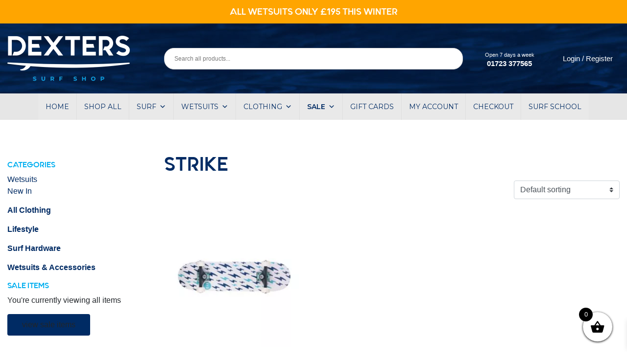

--- FILE ---
content_type: text/html; charset=UTF-8
request_url: https://shop.dexterssurfshop.com/product-tag/strike/
body_size: 23808
content:

<!DOCTYPE html>
<html lang="en-GB">
<head>
<meta charset="UTF-8">
<meta name="viewport" content="width=device-width, initial-scale=1, shrink-to-fit=no">
<link rel="profile" href="http://gmpg.org/xfn/11">
<title>Strike &#8211; Dexters Surf Shop</title>
<meta name='robots' content='max-image-preview:large'/>
<link rel='dns-prefetch' href='//maxcdn.bootstrapcdn.com'/>
<link rel='dns-prefetch' href='//fonts.googleapis.com'/>
<link rel="alternate" type="application/rss+xml" title="Dexters Surf Shop &raquo; Feed" href="https://shop.dexterssurfshop.com/feed/"/>
<link rel="alternate" type="application/rss+xml" title="Dexters Surf Shop &raquo; Comments Feed" href="https://shop.dexterssurfshop.com/comments/feed/"/>
<link rel="alternate" type="application/rss+xml" title="Dexters Surf Shop &raquo; Strike Tag Feed" href="https://shop.dexterssurfshop.com/product-tag/strike/feed/"/>
<style id='wp-img-auto-sizes-contain-inline-css' type='text/css'>img:is([sizes=auto i],[sizes^="auto," i]){contain-intrinsic-size:3000px 1500px}</style>
<style id='wp-emoji-styles-inline-css' type='text/css'>img.wp-smiley,img.emoji{display:inline!important;border:none!important;box-shadow:none!important;height:1em!important;width:1em!important;margin:0 .07em!important;vertical-align:-.1em!important;background:none!important;padding:0!important}</style>
<style id='wp-block-library-inline-css' type='text/css'>:root{--wp-block-synced-color:#7a00df;--wp-block-synced-color--rgb:122 , 0 , 223;--wp-bound-block-color:var(--wp-block-synced-color);--wp-editor-canvas-background:#ddd;--wp-admin-theme-color:#007cba;--wp-admin-theme-color--rgb:0 , 124 , 186;--wp-admin-theme-color-darker-10:#006ba1;--wp-admin-theme-color-darker-10--rgb:0 , 107 , 160.5;--wp-admin-theme-color-darker-20:#005a87;--wp-admin-theme-color-darker-20--rgb:0 , 90 , 135;--wp-admin-border-width-focus:2px}@media (min-resolution:192dpi){:root{--wp-admin-border-width-focus:1.5px}}.wp-element-button{cursor:pointer}:root .has-very-light-gray-background-color{background-color:#eee}:root .has-very-dark-gray-background-color{background-color:#313131}:root .has-very-light-gray-color{color:#eee}:root .has-very-dark-gray-color{color:#313131}:root .has-vivid-green-cyan-to-vivid-cyan-blue-gradient-background{background:linear-gradient(135deg,#00d084,#0693e3)}:root .has-purple-crush-gradient-background{background:linear-gradient(135deg,#34e2e4,#4721fb 50%,#ab1dfe)}:root .has-hazy-dawn-gradient-background{background:linear-gradient(135deg,#faaca8,#dad0ec)}:root .has-subdued-olive-gradient-background{background:linear-gradient(135deg,#fafae1,#67a671)}:root .has-atomic-cream-gradient-background{background:linear-gradient(135deg,#fdd79a,#004a59)}:root .has-nightshade-gradient-background{background:linear-gradient(135deg,#330968,#31cdcf)}:root .has-midnight-gradient-background{background:linear-gradient(135deg,#020381,#2874fc)}:root{--wp--preset--font-size--normal:16px;--wp--preset--font-size--huge:42px}.has-regular-font-size{font-size:1em}.has-larger-font-size{font-size:2.625em}.has-normal-font-size{font-size:var(--wp--preset--font-size--normal)}.has-huge-font-size{font-size:var(--wp--preset--font-size--huge)}.has-text-align-center{text-align:center}.has-text-align-left{text-align:left}.has-text-align-right{text-align:right}.has-fit-text{white-space:nowrap!important}#end-resizable-editor-section{display:none}.aligncenter{clear:both}.items-justified-left{justify-content:flex-start}.items-justified-center{justify-content:center}.items-justified-right{justify-content:flex-end}.items-justified-space-between{justify-content:space-between}.screen-reader-text{border:0;clip-path:inset(50%);height:1px;margin:-1px;overflow:hidden;padding:0;position:absolute;width:1px;word-wrap:normal!important}.screen-reader-text:focus{background-color:#ddd;clip-path:none;color:#444;display:block;font-size:1em;height:auto;left:5px;line-height:normal;padding:15px 23px 14px;text-decoration:none;top:5px;width:auto;z-index:100000}html :where(.has-border-color){border-style:solid}html :where([style*=border-top-color]){border-top-style:solid}html :where([style*=border-right-color]){border-right-style:solid}html :where([style*=border-bottom-color]){border-bottom-style:solid}html :where([style*=border-left-color]){border-left-style:solid}html :where([style*=border-width]){border-style:solid}html :where([style*=border-top-width]){border-top-style:solid}html :where([style*=border-right-width]){border-right-style:solid}html :where([style*=border-bottom-width]){border-bottom-style:solid}html :where([style*=border-left-width]){border-left-style:solid}html :where(img[class*=wp-image-]){height:auto;max-width:100%}:where(figure){margin:0 0 1em}html :where(.is-position-sticky){--wp-admin--admin-bar--position-offset:var(--wp-admin--admin-bar--height,0)}@media screen and (max-width:600px){html :where(.is-position-sticky){--wp-admin--admin-bar--position-offset:0}}</style><link rel='stylesheet' id='wc-blocks-style-css' href='https://shop.dexterssurfshop.com/wp-content/plugins/woocommerce/assets/client/blocks/wc-blocks.css?ver=wc-10.4.3' type='text/css' media='all'/>
<style id='global-styles-inline-css' type='text/css'>:root{--wp--preset--aspect-ratio--square:1;--wp--preset--aspect-ratio--4-3: 4/3;--wp--preset--aspect-ratio--3-4: 3/4;--wp--preset--aspect-ratio--3-2: 3/2;--wp--preset--aspect-ratio--2-3: 2/3;--wp--preset--aspect-ratio--16-9: 16/9;--wp--preset--aspect-ratio--9-16: 9/16;--wp--preset--color--black:#000;--wp--preset--color--cyan-bluish-gray:#abb8c3;--wp--preset--color--white:#fff;--wp--preset--color--pale-pink:#f78da7;--wp--preset--color--vivid-red:#cf2e2e;--wp--preset--color--luminous-vivid-orange:#ff6900;--wp--preset--color--luminous-vivid-amber:#fcb900;--wp--preset--color--light-green-cyan:#7bdcb5;--wp--preset--color--vivid-green-cyan:#00d084;--wp--preset--color--pale-cyan-blue:#8ed1fc;--wp--preset--color--vivid-cyan-blue:#0693e3;--wp--preset--color--vivid-purple:#9b51e0;--wp--preset--gradient--vivid-cyan-blue-to-vivid-purple:linear-gradient(135deg,#0693e3 0%,#9b51e0 100%);--wp--preset--gradient--light-green-cyan-to-vivid-green-cyan:linear-gradient(135deg,#7adcb4 0%,#00d082 100%);--wp--preset--gradient--luminous-vivid-amber-to-luminous-vivid-orange:linear-gradient(135deg,#fcb900 0%,#ff6900 100%);--wp--preset--gradient--luminous-vivid-orange-to-vivid-red:linear-gradient(135deg,#ff6900 0%,#cf2e2e 100%);--wp--preset--gradient--very-light-gray-to-cyan-bluish-gray:linear-gradient(135deg,#eee 0%,#a9b8c3 100%);--wp--preset--gradient--cool-to-warm-spectrum:linear-gradient(135deg,#4aeadc 0%,#9778d1 20%,#cf2aba 40%,#ee2c82 60%,#fb6962 80%,#fef84c 100%);--wp--preset--gradient--blush-light-purple:linear-gradient(135deg,#ffceec 0%,#9896f0 100%);--wp--preset--gradient--blush-bordeaux:linear-gradient(135deg,#fecda5 0%,#fe2d2d 50%,#6b003e 100%);--wp--preset--gradient--luminous-dusk:linear-gradient(135deg,#ffcb70 0%,#c751c0 50%,#4158d0 100%);--wp--preset--gradient--pale-ocean:linear-gradient(135deg,#fff5cb 0%,#b6e3d4 50%,#33a7b5 100%);--wp--preset--gradient--electric-grass:linear-gradient(135deg,#caf880 0%,#71ce7e 100%);--wp--preset--gradient--midnight:linear-gradient(135deg,#020381 0%,#2874fc 100%);--wp--preset--font-size--small:13px;--wp--preset--font-size--medium:20px;--wp--preset--font-size--large:36px;--wp--preset--font-size--x-large:42px;--wp--preset--spacing--20:.44rem;--wp--preset--spacing--30:.67rem;--wp--preset--spacing--40:1rem;--wp--preset--spacing--50:1.5rem;--wp--preset--spacing--60:2.25rem;--wp--preset--spacing--70:3.38rem;--wp--preset--spacing--80:5.06rem;--wp--preset--shadow--natural:6px 6px 9px rgba(0,0,0,.2);--wp--preset--shadow--deep:12px 12px 50px rgba(0,0,0,.4);--wp--preset--shadow--sharp:6px 6px 0 rgba(0,0,0,.2);--wp--preset--shadow--outlined:6px 6px 0 -3px #fff , 6px 6px #000;--wp--preset--shadow--crisp:6px 6px 0 #000}:where(.is-layout-flex){gap:.5em}:where(.is-layout-grid){gap:.5em}body .is-layout-flex{display:flex}.is-layout-flex{flex-wrap:wrap;align-items:center}.is-layout-flex > :is(*, div){margin:0}body .is-layout-grid{display:grid}.is-layout-grid > :is(*, div){margin:0}:where(.wp-block-columns.is-layout-flex){gap:2em}:where(.wp-block-columns.is-layout-grid){gap:2em}:where(.wp-block-post-template.is-layout-flex){gap:1.25em}:where(.wp-block-post-template.is-layout-grid){gap:1.25em}.has-black-color{color:var(--wp--preset--color--black)!important}.has-cyan-bluish-gray-color{color:var(--wp--preset--color--cyan-bluish-gray)!important}.has-white-color{color:var(--wp--preset--color--white)!important}.has-pale-pink-color{color:var(--wp--preset--color--pale-pink)!important}.has-vivid-red-color{color:var(--wp--preset--color--vivid-red)!important}.has-luminous-vivid-orange-color{color:var(--wp--preset--color--luminous-vivid-orange)!important}.has-luminous-vivid-amber-color{color:var(--wp--preset--color--luminous-vivid-amber)!important}.has-light-green-cyan-color{color:var(--wp--preset--color--light-green-cyan)!important}.has-vivid-green-cyan-color{color:var(--wp--preset--color--vivid-green-cyan)!important}.has-pale-cyan-blue-color{color:var(--wp--preset--color--pale-cyan-blue)!important}.has-vivid-cyan-blue-color{color:var(--wp--preset--color--vivid-cyan-blue)!important}.has-vivid-purple-color{color:var(--wp--preset--color--vivid-purple)!important}.has-black-background-color{background-color:var(--wp--preset--color--black)!important}.has-cyan-bluish-gray-background-color{background-color:var(--wp--preset--color--cyan-bluish-gray)!important}.has-white-background-color{background-color:var(--wp--preset--color--white)!important}.has-pale-pink-background-color{background-color:var(--wp--preset--color--pale-pink)!important}.has-vivid-red-background-color{background-color:var(--wp--preset--color--vivid-red)!important}.has-luminous-vivid-orange-background-color{background-color:var(--wp--preset--color--luminous-vivid-orange)!important}.has-luminous-vivid-amber-background-color{background-color:var(--wp--preset--color--luminous-vivid-amber)!important}.has-light-green-cyan-background-color{background-color:var(--wp--preset--color--light-green-cyan)!important}.has-vivid-green-cyan-background-color{background-color:var(--wp--preset--color--vivid-green-cyan)!important}.has-pale-cyan-blue-background-color{background-color:var(--wp--preset--color--pale-cyan-blue)!important}.has-vivid-cyan-blue-background-color{background-color:var(--wp--preset--color--vivid-cyan-blue)!important}.has-vivid-purple-background-color{background-color:var(--wp--preset--color--vivid-purple)!important}.has-black-border-color{border-color:var(--wp--preset--color--black)!important}.has-cyan-bluish-gray-border-color{border-color:var(--wp--preset--color--cyan-bluish-gray)!important}.has-white-border-color{border-color:var(--wp--preset--color--white)!important}.has-pale-pink-border-color{border-color:var(--wp--preset--color--pale-pink)!important}.has-vivid-red-border-color{border-color:var(--wp--preset--color--vivid-red)!important}.has-luminous-vivid-orange-border-color{border-color:var(--wp--preset--color--luminous-vivid-orange)!important}.has-luminous-vivid-amber-border-color{border-color:var(--wp--preset--color--luminous-vivid-amber)!important}.has-light-green-cyan-border-color{border-color:var(--wp--preset--color--light-green-cyan)!important}.has-vivid-green-cyan-border-color{border-color:var(--wp--preset--color--vivid-green-cyan)!important}.has-pale-cyan-blue-border-color{border-color:var(--wp--preset--color--pale-cyan-blue)!important}.has-vivid-cyan-blue-border-color{border-color:var(--wp--preset--color--vivid-cyan-blue)!important}.has-vivid-purple-border-color{border-color:var(--wp--preset--color--vivid-purple)!important}.has-vivid-cyan-blue-to-vivid-purple-gradient-background{background:var(--wp--preset--gradient--vivid-cyan-blue-to-vivid-purple)!important}.has-light-green-cyan-to-vivid-green-cyan-gradient-background{background:var(--wp--preset--gradient--light-green-cyan-to-vivid-green-cyan)!important}.has-luminous-vivid-amber-to-luminous-vivid-orange-gradient-background{background:var(--wp--preset--gradient--luminous-vivid-amber-to-luminous-vivid-orange)!important}.has-luminous-vivid-orange-to-vivid-red-gradient-background{background:var(--wp--preset--gradient--luminous-vivid-orange-to-vivid-red)!important}.has-very-light-gray-to-cyan-bluish-gray-gradient-background{background:var(--wp--preset--gradient--very-light-gray-to-cyan-bluish-gray)!important}.has-cool-to-warm-spectrum-gradient-background{background:var(--wp--preset--gradient--cool-to-warm-spectrum)!important}.has-blush-light-purple-gradient-background{background:var(--wp--preset--gradient--blush-light-purple)!important}.has-blush-bordeaux-gradient-background{background:var(--wp--preset--gradient--blush-bordeaux)!important}.has-luminous-dusk-gradient-background{background:var(--wp--preset--gradient--luminous-dusk)!important}.has-pale-ocean-gradient-background{background:var(--wp--preset--gradient--pale-ocean)!important}.has-electric-grass-gradient-background{background:var(--wp--preset--gradient--electric-grass)!important}.has-midnight-gradient-background{background:var(--wp--preset--gradient--midnight)!important}.has-small-font-size{font-size:var(--wp--preset--font-size--small)!important}.has-medium-font-size{font-size:var(--wp--preset--font-size--medium)!important}.has-large-font-size{font-size:var(--wp--preset--font-size--large)!important}.has-x-large-font-size{font-size:var(--wp--preset--font-size--x-large)!important}</style>
<style id='classic-theme-styles-inline-css' type='text/css'>.wp-block-button__link{color:#fff;background-color:#32373c;border-radius:9999px;box-shadow:none;text-decoration:none;padding:calc(.667em + 2px) calc(1.333em + 2px);font-size:1.125em}.wp-block-file__button{background:#32373c;color:#fff;text-decoration:none}</style>
<link rel='stylesheet' id='woocommerce-layout-css' href='https://shop.dexterssurfshop.com/wp-content/plugins/woocommerce/assets/css/woocommerce-layout.css,qver=10.4.3.pagespeed.ce.6Y9SecrK74.css' type='text/css' media='all'/>
<style id='woocommerce-smallscreen-css' media='only screen and (max-width: 768px)'>:root{--woocommerce:#720eec;--wc-green:#7ad03a;--wc-red:#a00;--wc-orange:#ffba00;--wc-blue:#2ea2cc;--wc-primary:#720eec;--wc-primary-text:#fcfbfe;--wc-secondary:#e9e6ed;--wc-secondary-text:#515151;--wc-highlight:#958e09;--wc-highligh-text:white;--wc-content-bg:#fff;--wc-subtext:#767676;--wc-form-border-color:rgba(32, 7, 7, 0.8);--wc-form-border-radius:4px;--wc-form-border-width:1px}.woocommerce table.shop_table_responsive thead,.woocommerce-page table.shop_table_responsive thead{display:none}.woocommerce table.shop_table_responsive tbody tr:first-child td:first-child,.woocommerce-page table.shop_table_responsive tbody tr:first-child td:first-child{border-top:0}.woocommerce table.shop_table_responsive tbody th,.woocommerce-page table.shop_table_responsive tbody th{display:none}.woocommerce table.shop_table_responsive tr,.woocommerce-page table.shop_table_responsive tr{display:block}.woocommerce table.shop_table_responsive tr td,.woocommerce-page table.shop_table_responsive tr td{display:block;text-align:right!important}.woocommerce table.shop_table_responsive tr td.order-actions,.woocommerce-page table.shop_table_responsive tr td.order-actions{text-align:left!important}.woocommerce table.shop_table_responsive tr td::before,.woocommerce-page table.shop_table_responsive tr td::before{content:attr(data-title) ": ";font-weight:700;float:left}.woocommerce table.shop_table_responsive tr td.actions::before,.woocommerce table.shop_table_responsive tr td.product-remove::before,.woocommerce-page table.shop_table_responsive tr td.actions::before,.woocommerce-page table.shop_table_responsive tr td.product-remove::before{display:none}.woocommerce table.shop_table_responsive tr:nth-child(2n) td,.woocommerce-page table.shop_table_responsive tr:nth-child(2n) td{background-color:rgba(0,0,0,.025)}.woocommerce table.my_account_orders tr td.order-actions,.woocommerce-page table.my_account_orders tr td.order-actions{text-align:left}.woocommerce table.my_account_orders tr td.order-actions::before,.woocommerce-page table.my_account_orders tr td.order-actions::before{display:none}.woocommerce table.my_account_orders tr td.order-actions .button,.woocommerce-page table.my_account_orders tr td.order-actions .button{float:none;margin:.125em .25em .125em 0}.woocommerce .col2-set .col-1,.woocommerce .col2-set .col-2,.woocommerce-page .col2-set .col-1,.woocommerce-page .col2-set .col-2{float:none;width:100%}.woocommerce ul.products[class*=columns-] li.product,.woocommerce-page ul.products[class*=columns-] li.product{width:48%;float:left;clear:both;margin:0 0 2.992em}.woocommerce ul.products[class*=columns-] li.product:nth-child(2n),.woocommerce-page ul.products[class*=columns-] li.product:nth-child(2n){float:right;clear:none!important}.woocommerce #content div.product div.images,.woocommerce #content div.product div.summary,.woocommerce div.product div.images,.woocommerce div.product div.summary,.woocommerce-page #content div.product div.images,.woocommerce-page #content div.product div.summary,.woocommerce-page div.product div.images,.woocommerce-page div.product div.summary{float:none;width:100%}.woocommerce #content table.cart .product-thumbnail,.woocommerce table.cart .product-thumbnail,.woocommerce-page #content table.cart .product-thumbnail,.woocommerce-page table.cart .product-thumbnail{display:none}.woocommerce #content table.cart td.actions,.woocommerce table.cart td.actions,.woocommerce-page #content table.cart td.actions,.woocommerce-page table.cart td.actions{text-align:left}.woocommerce #content table.cart td.actions .coupon,.woocommerce table.cart td.actions .coupon,.woocommerce-page #content table.cart td.actions .coupon,.woocommerce-page table.cart td.actions .coupon{float:none;padding-bottom:.5em}.woocommerce #content table.cart td.actions .coupon::after,.woocommerce #content table.cart td.actions .coupon::before,.woocommerce table.cart td.actions .coupon::after,.woocommerce table.cart td.actions .coupon::before,.woocommerce-page #content table.cart td.actions .coupon::after,.woocommerce-page #content table.cart td.actions .coupon::before,.woocommerce-page table.cart td.actions .coupon::after,.woocommerce-page table.cart td.actions .coupon::before{content:" ";display:table}.woocommerce #content table.cart td.actions .coupon::after,.woocommerce table.cart td.actions .coupon::after,.woocommerce-page #content table.cart td.actions .coupon::after,.woocommerce-page table.cart td.actions .coupon::after{clear:both}.woocommerce #content table.cart td.actions .coupon .button,.woocommerce #content table.cart td.actions .coupon .input-text,.woocommerce #content table.cart td.actions .coupon input,.woocommerce table.cart td.actions .coupon .button,.woocommerce table.cart td.actions .coupon .input-text,.woocommerce table.cart td.actions .coupon input,.woocommerce-page #content table.cart td.actions .coupon .button,.woocommerce-page #content table.cart td.actions .coupon .input-text,.woocommerce-page #content table.cart td.actions .coupon input,.woocommerce-page table.cart td.actions .coupon .button,.woocommerce-page table.cart td.actions .coupon .input-text,.woocommerce-page table.cart td.actions .coupon input{width:48%;box-sizing:border-box}.woocommerce #content table.cart td.actions .coupon .button.alt,.woocommerce #content table.cart td.actions .coupon .input-text+.button,.woocommerce table.cart td.actions .coupon .button.alt,.woocommerce table.cart td.actions .coupon .input-text+.button,.woocommerce-page #content table.cart td.actions .coupon .button.alt,.woocommerce-page #content table.cart td.actions .coupon .input-text+.button,.woocommerce-page table.cart td.actions .coupon .button.alt,.woocommerce-page table.cart td.actions .coupon .input-text+.button{float:right}.woocommerce #content table.cart td.actions .coupon .coupon-error-notice,.woocommerce table.cart td.actions .coupon .coupon-error-notice,.woocommerce-page #content table.cart td.actions .coupon .coupon-error-notice,.woocommerce-page table.cart td.actions .coupon .coupon-error-notice{clear:left;color:var(--wc-red);float:left;font-size:.75em;margin-bottom:0;text-align:left;width:48%}.woocommerce #content table.cart td.actions .button,.woocommerce table.cart td.actions .button,.woocommerce-page #content table.cart td.actions .button,.woocommerce-page table.cart td.actions .button{display:block;width:100%}.woocommerce .cart-collaterals .cart_totals,.woocommerce .cart-collaterals .cross-sells,.woocommerce .cart-collaterals .shipping_calculator,.woocommerce-page .cart-collaterals .cart_totals,.woocommerce-page .cart-collaterals .cross-sells,.woocommerce-page .cart-collaterals .shipping_calculator{width:100%;float:none;text-align:left}.woocommerce-page.woocommerce-checkout form.login .form-row,.woocommerce.woocommerce-checkout form.login .form-row{width:100%;float:none}.woocommerce #payment .terms,.woocommerce-page #payment .terms{text-align:left;padding:0}.woocommerce #payment #place_order,.woocommerce-page #payment #place_order{float:none;width:100%;box-sizing:border-box;margin-bottom:1em}.woocommerce .lost_reset_password .form-row-first,.woocommerce .lost_reset_password .form-row-last,.woocommerce-page .lost_reset_password .form-row-first,.woocommerce-page .lost_reset_password .form-row-last{width:100%;float:none;margin-right:0}.woocommerce-account .woocommerce-MyAccount-content,.woocommerce-account .woocommerce-MyAccount-navigation{float:none;width:100%}.single-product .twentythirteen .panel{padding-left:20px!important;padding-right:20px!important}</style>
<link rel='stylesheet' id='woocommerce-general-css' href='https://shop.dexterssurfshop.com/wp-content/plugins/woocommerce/assets/css/woocommerce.css,qver=10.4.3.pagespeed.ce.Clz6FaHDvO.css' type='text/css' media='all'/>
<style id='woocommerce-inline-inline-css' type='text/css'>.woocommerce form .form-row .required{visibility:visible}</style>
<link rel='stylesheet' id='aws-style-css' href='https://shop.dexterssurfshop.com/A.wp-content,,_plugins,,_advanced-woo-search,,_assets,,_css,,_common.min.css,,qver==3.51+wp-content,,_uploads,,_maxmegamenu,,_style.css,,qver==26cf55+wp-includes,,_css,,_dashicons.min.css,,qver==6.9+wp-content,,_plugins,,_side-cart-woocommerce,,_assets,,_css,,_xoo-wsc-fonts.css,,qver==2.7.2+wp-content,,_plugins,,_side-cart-woocommerce,,_assets,,_css,,_xoo-wsc-style.css,,qver==2.7.2,Mcc.wGmB5SjZcj.css.pagespeed.cf.oEPhVQSZdw.css' type='text/css' media='all'/>
<style id='xoo-wsc-style-inline-css' type='text/css'>.xoo-wsc-footer{background-color:#fff;color:#000;padding:10px 20px;box-shadow: 0 -5px 10px #0000001a}.xoo-wsc-footer,.xoo-wsc-footer a,.xoo-wsc-footer .amount{font-size:18px}.xoo-wsc-btn .amount{color:#000}.xoo-wsc-btn:hover .amount{color:#000}.xoo-wsc-ft-buttons-cont{grid-template-columns:auto}.xoo-wsc-basket{bottom:12px;right:0;background-color:#fff;color:#000;box-shadow:0 1px 4px 0;border-radius:50%;display:flex;width:60px;height:60px}.xoo-wsc-bki{font-size:30px}.xoo-wsc-items-count{top:-9px;left:-8px}.xoo-wsc-items-count,.xoo-wsch-items-count{background-color:#000;color:#fff}.xoo-wsc-container,.xoo-wsc-slider{max-width:320px;right:-320px;top:0;bottom:0;bottom:0;font-family: }.xoo-wsc-cart-active .xoo-wsc-container,.xoo-wsc-slider-active .xoo-wsc-slider{right:0}.xoo-wsc-cart-active .xoo-wsc-basket{right:320px}.xoo-wsc-slider{right:-320px}span.xoo-wsch-close{font-size:16px}.xoo-wsch-top{justify-content:center}span.xoo-wsch-close{right:10px}.xoo-wsch-text{font-size:20px}.xoo-wsc-header{color:#000;background-color:#fff;border-bottom:2px solid #eee;padding:15px 15px}.xoo-wsc-body{background-color:#fff}.xoo-wsc-products:not(.xoo-wsc-pattern-card), .xoo-wsc-products:not(.xoo-wsc-pattern-card) span.amount, .xoo-wsc-products:not(.xoo-wsc-pattern-card) a{font-size:16px;color:#000}.xoo-wsc-products:not(.xoo-wsc-pattern-card) .xoo-wsc-product{padding:20px 15px;margin:0;border-radius:0;box-shadow:0 0;background-color:transparent}.xoo-wsc-sum-col{justify-content:center}.xoo-wsc-sc-count{background-color:#000;color:#fff}.xoo-wsc-sc-bki{font-size:28px;color:#000}.xoo-wsc-sc-cont{color:#000}.xoo-wsc-product dl.variation{display:block}.xoo-wsc-product-cont{padding:10px 10px}.xoo-wsc-products:not(.xoo-wsc-pattern-card) .xoo-wsc-img-col{width:30%}.xoo-wsc-pattern-card .xoo-wsc-img-col img{max-width:100%;height:auto}.xoo-wsc-products:not(.xoo-wsc-pattern-card) .xoo-wsc-sum-col{width:70%}.xoo-wsc-pattern-card .xoo-wsc-product-cont{width:50%}@media only screen and (max-width:600px){.xoo-wsc-pattern-card .xoo-wsc-product-cont{width:50%}}.xoo-wsc-pattern-card .xoo-wsc-product{border:0;box-shadow: 0px 10px 15px -12px #0000001a}.xoo-wsc-sm-front{background-color:#eee}.xoo-wsc-pattern-card,.xoo-wsc-sm-front{border-bottom-left-radius:5px;border-bottom-right-radius:5px}.xoo-wsc-pattern-card,.xoo-wsc-img-col img,.xoo-wsc-img-col,.xoo-wsc-sm-back-cont{border-top-left-radius:5px;border-top-right-radius:5px}.xoo-wsc-sm-back{background-color:#fff}.xoo-wsc-pattern-card,.xoo-wsc-pattern-card a,.xoo-wsc-pattern-card .amount{font-size:16px}.xoo-wsc-sm-front,.xoo-wsc-sm-front a,.xoo-wsc-sm-front .amount{color:#000}.xoo-wsc-sm-back,.xoo-wsc-sm-back a,.xoo-wsc-sm-back .amount{color:#000}.magictime{animation-duration:.5s}span.xoo-wsch-items-count{height:20px;line-height:20px;width:20px}span.xoo-wsch-icon{font-size:30px}.xoo-wsc-smr-del{font-size:16px}</style>
<link rel='stylesheet' id='child-understrap-styles-css' href='https://shop.dexterssurfshop.com/wp-content/themes/dexterssurfshop/css/child-theme.min.css?ver=0.5.3' type='text/css' media='all'/>
<link rel='stylesheet' id='wpb-google-fonts-css' href='https://fonts.googleapis.com/css?family=Montserrat%3A300%2C400%2C400i%2C600%2C800&#038;ver=6.9' type='text/css' media='all'/>
<script src="https://shop.dexterssurfshop.com/wp-includes/js/jquery/jquery.min.js,qver==3.7.1+jquery-migrate.min.js,qver==3.4.1.pagespeed.jc.Wh1rARuu8_.js" type="text/psajs" data-pagespeed-orig-index="0"></script><script type="text/psajs" data-pagespeed-orig-index="1">eval(mod_pagespeed_zTAsW_19em);</script>
<script type="text/psajs" data-pagespeed-orig-index="2">eval(mod_pagespeed_VBSQFfAYzw);</script>
<script data-pagespeed-orig-type="text/javascript" id="wc-jquery-blockui-js" defer="defer" data-wp-strategy="defer" type="text/psajs" data-pagespeed-orig-index="3">//<![CDATA[
!function(){"use strict";function e(e){e.fn._fadeIn=e.fn.fadeIn;var t=e.noop||function(){},o=/MSIE/.test(navigator.userAgent),n=/MSIE 6.0/.test(navigator.userAgent)&&!/MSIE 8.0/.test(navigator.userAgent),i=(document.documentMode,"function"==typeof document.createElement("div").style.setExpression&&document.createElement("div").style.setExpression);e.blockUI=function(e){d(window,e)},e.unblockUI=function(e){a(window,e)},e.growlUI=function(t,o,n,i){var s=e('<div class="growlUI"></div>');t&&s.append("<h1>"+t+"</h1>"),o&&s.append("<h2>"+o+"</h2>"),n===undefined&&(n=3e3);var l=function(t){t=t||{},e.blockUI({message:s,fadeIn:"undefined"!=typeof t.fadeIn?t.fadeIn:700,fadeOut:"undefined"!=typeof t.fadeOut?t.fadeOut:1e3,timeout:"undefined"!=typeof t.timeout?t.timeout:n,centerY:!1,showOverlay:!1,onUnblock:i,css:e.blockUI.defaults.growlCSS})};l();s.css("opacity");s.on("mouseover",function(){l({fadeIn:0,timeout:3e4});var t=e(".blockMsg");t.stop(),t.fadeTo(300,1)}).on("mouseout",function(){e(".blockMsg").fadeOut(1e3)})},e.fn.block=function(t){if(this[0]===window)return e.blockUI(t),this;var o=e.extend({},e.blockUI.defaults,t||{});return this.each(function(){var t=e(this);o.ignoreIfBlocked&&t.data("blockUI.isBlocked")||t.unblock({fadeOut:0})}),this.each(function(){"static"==e.css(this,"position")&&(this.style.position="relative",e(this).data("blockUI.static",!0)),this.style.zoom=1,d(this,t)})},e.fn.unblock=function(t){return this[0]===window?(e.unblockUI(t),this):this.each(function(){a(this,t)})},e.blockUI.version=2.7,e.blockUI.defaults={message:"<h1>Please wait...</h1>",title:null,draggable:!0,theme:!1,css:{padding:0,margin:0,width:"30%",top:"40%",left:"35%",textAlign:"center",color:"#000",border:"3px solid #aaa",backgroundColor:"#fff",cursor:"wait"},themedCSS:{width:"30%",top:"40%",left:"35%"},overlayCSS:{backgroundColor:"#000",opacity:.6,cursor:"wait"},cursorReset:"default",growlCSS:{width:"350px",top:"10px",left:"",right:"10px",border:"none",padding:"5px",opacity:.6,cursor:"default",color:"#fff",backgroundColor:"#000","-webkit-border-radius":"10px","-moz-border-radius":"10px","border-radius":"10px"},iframeSrc:/^https/i.test(window.location.href||"")?"javascript:false":"about:blank",forceIframe:!1,baseZ:1e3,centerX:!0,centerY:!0,allowBodyStretch:!0,bindEvents:!0,constrainTabKey:!0,fadeIn:200,fadeOut:400,timeout:0,showOverlay:!0,focusInput:!0,focusableElements:":input:enabled:visible",onBlock:null,onUnblock:null,onOverlayClick:null,quirksmodeOffsetHack:4,blockMsgClass:"blockMsg",ignoreIfBlocked:!1};var s=null,l=[];function d(d,c){var u,b,h=d==window,k=c&&c.message!==undefined?c.message:undefined;if(!(c=e.extend({},e.blockUI.defaults,c||{})).ignoreIfBlocked||!e(d).data("blockUI.isBlocked")){if(c.overlayCSS=e.extend({},e.blockUI.defaults.overlayCSS,c.overlayCSS||{}),u=e.extend({},e.blockUI.defaults.css,c.css||{}),c.onOverlayClick&&(c.overlayCSS.cursor="pointer"),b=e.extend({},e.blockUI.defaults.themedCSS,c.themedCSS||{}),k=k===undefined?c.message:k,h&&s&&a(window,{fadeOut:0}),k&&"string"!=typeof k&&(k.parentNode||k.jquery)){var y=k.jquery?k[0]:k,m={};e(d).data("blockUI.history",m),m.el=y,m.parent=y.parentNode,m.display=y.style.display,m.position=y.style.position,m.parent&&m.parent.removeChild(y)}e(d).data("blockUI.onUnblock",c.onUnblock);var g,v,I,w,U=c.baseZ;g=o||c.forceIframe?e('<iframe class="blockUI" style="z-index:'+U+++';display:none;border:none;margin:0;padding:0;position:absolute;width:100%;height:100%;top:0;left:0" src="'+c.iframeSrc+'"></iframe>'):e('<div class="blockUI" style="display:none"></div>'),v=c.theme?e('<div class="blockUI blockOverlay ui-widget-overlay" style="z-index:'+U+++';display:none"></div>'):e('<div class="blockUI blockOverlay" style="z-index:'+U+++';display:none;border:none;margin:0;padding:0;width:100%;height:100%;top:0;left:0"></div>'),c.theme&&h?(w='<div class="blockUI '+c.blockMsgClass+' blockPage ui-dialog ui-widget ui-corner-all" style="z-index:'+(U+10)+';display:none;position:fixed">',c.title&&(w+='<div class="ui-widget-header ui-dialog-titlebar ui-corner-all blockTitle">'+(c.title||"&nbsp;")+"</div>"),w+='<div class="ui-widget-content ui-dialog-content"></div>',w+="</div>"):c.theme?(w='<div class="blockUI '+c.blockMsgClass+' blockElement ui-dialog ui-widget ui-corner-all" style="z-index:'+(U+10)+';display:none;position:absolute">',c.title&&(w+='<div class="ui-widget-header ui-dialog-titlebar ui-corner-all blockTitle">'+(c.title||"&nbsp;")+"</div>"),w+='<div class="ui-widget-content ui-dialog-content"></div>',w+="</div>"):w=h?'<div class="blockUI '+c.blockMsgClass+' blockPage" style="z-index:'+(U+10)+';display:none;position:fixed"></div>':'<div class="blockUI '+c.blockMsgClass+' blockElement" style="z-index:'+(U+10)+';display:none;position:absolute"></div>',I=e(w),k&&(c.theme?(I.css(b),I.addClass("ui-widget-content")):I.css(u)),c.theme||v.css(c.overlayCSS),v.css("position",h?"fixed":"absolute"),(o||c.forceIframe)&&g.css("opacity",0);var x=[g,v,I],C=e(h?"body":d);e.each(x,function(){this.appendTo(C)}),c.theme&&c.draggable&&e.fn.draggable&&I.draggable({handle:".ui-dialog-titlebar",cancel:"li"});var S=i&&(!e.support.boxModel||e("object,embed",h?null:d).length>0);if(n||S){if(h&&c.allowBodyStretch&&e.support.boxModel&&e("html,body").css("height","100%"),(n||!e.support.boxModel)&&!h)var E=p(d,"borderTopWidth"),O=p(d,"borderLeftWidth"),T=E?"(0 - "+E+")":0,M=O?"(0 - "+O+")":0;e.each(x,function(e,t){var o=t[0].style;if(o.position="absolute",e<2)h?o.setExpression("height","Math.max(document.body.scrollHeight, document.body.offsetHeight) - (jQuery.support.boxModel?0:"+c.quirksmodeOffsetHack+') + "px"'):o.setExpression("height",'this.parentNode.offsetHeight + "px"'),h?o.setExpression("width",'jQuery.support.boxModel && document.documentElement.clientWidth || document.body.clientWidth + "px"'):o.setExpression("width",'this.parentNode.offsetWidth + "px"'),M&&o.setExpression("left",M),T&&o.setExpression("top",T);else if(c.centerY)h&&o.setExpression("top",'(document.documentElement.clientHeight || document.body.clientHeight) / 2 - (this.offsetHeight / 2) + (blah = document.documentElement.scrollTop ? document.documentElement.scrollTop : document.body.scrollTop) + "px"'),o.marginTop=0;else if(!c.centerY&&h){var n="((document.documentElement.scrollTop ? document.documentElement.scrollTop : document.body.scrollTop) + "+(c.css&&c.css.top?parseInt(c.css.top,10):0)+') + "px"';o.setExpression("top",n)}})}if(k&&(c.theme?I.find(".ui-widget-content").append(k):I.append(k),(k.jquery||k.nodeType)&&e(k).show()),(o||c.forceIframe)&&c.showOverlay&&g.show(),c.fadeIn){var B=c.onBlock?c.onBlock:t,j=c.showOverlay&&!k?B:t,H=k?B:t;c.showOverlay&&v._fadeIn(c.fadeIn,j),k&&I._fadeIn(c.fadeIn,H)}else c.showOverlay&&v.show(),k&&I.show(),c.onBlock&&c.onBlock.bind(I)();if(r(1,d,c),h?(s=I[0],l=e(c.focusableElements,s),c.focusInput&&setTimeout(f,20)):function(e,t,o){var n=e.parentNode,i=e.style,s=(n.offsetWidth-e.offsetWidth)/2-p(n,"borderLeftWidth"),l=(n.offsetHeight-e.offsetHeight)/2-p(n,"borderTopWidth");t&&(i.left=s>0?s+"px":"0");o&&(i.top=l>0?l+"px":"0")}(I[0],c.centerX,c.centerY),c.timeout){var z=setTimeout(function(){h?e.unblockUI(c):e(d).unblock(c)},c.timeout);e(d).data("blockUI.timeout",z)}}}function a(t,o){var n,i,d=t==window,a=e(t),u=a.data("blockUI.history"),f=a.data("blockUI.timeout");f&&(clearTimeout(f),a.removeData("blockUI.timeout")),o=e.extend({},e.blockUI.defaults,o||{}),r(0,t,o),null===o.onUnblock&&(o.onUnblock=a.data("blockUI.onUnblock"),a.removeData("blockUI.onUnblock")),i=d?e(document.body).children().filter(".blockUI").add("body > .blockUI"):a.find(">.blockUI"),o.cursorReset&&(i.length>1&&(i[1].style.cursor=o.cursorReset),i.length>2&&(i[2].style.cursor=o.cursorReset)),d&&(s=l=null),o.fadeOut?(n=i.length,i.stop().fadeOut(o.fadeOut,function(){0==--n&&c(i,u,o,t)})):c(i,u,o,t)}function c(t,o,n,i){var s=e(i);if(!s.data("blockUI.isBlocked")){t.each(function(e,t){this.parentNode&&this.parentNode.removeChild(this)}),o&&o.el&&(o.el.style.display=o.display,o.el.style.position=o.position,o.el.style.cursor="default",o.parent&&o.parent.appendChild(o.el),s.removeData("blockUI.history")),s.data("blockUI.static")&&s.css("position","static"),"function"==typeof n.onUnblock&&n.onUnblock(i,n);var l=e(document.body),d=l.width(),a=l[0].style.width;l.width(d-1).width(d),l[0].style.width=a}}function r(t,o,n){var i=o==window,l=e(o);if((t||(!i||s)&&(i||l.data("blockUI.isBlocked")))&&(l.data("blockUI.isBlocked",t),i&&n.bindEvents&&(!t||n.showOverlay))){var d="mousedown mouseup keydown keypress keyup touchstart touchend touchmove";t?e(document).on(d,n,u):e(document).off(d,u)}}function u(t){if("keydown"===t.type&&t.keyCode&&9==t.keyCode&&s&&t.data.constrainTabKey){var o=l,n=!t.shiftKey&&t.target===o[o.length-1],i=t.shiftKey&&t.target===o[0];if(n||i)return setTimeout(function(){f(i)},10),!1}var d=t.data,a=e(t.target);return a.hasClass("blockOverlay")&&d.onOverlayClick&&d.onOverlayClick(t),a.parents("div."+d.blockMsgClass).length>0||0===a.parents().children().filter("div.blockUI").length}function f(e){if(l){var t=l[!0===e?l.length-1:0];t&&t.trigger("focus")}}function p(t,o){return parseInt(e.css(t,o),10)||0}}"function"==typeof define&&define.amd&&define.amd.jQuery?define(["jquery"],e):e(jQuery)}();
//]]></script>
<script data-pagespeed-orig-type="text/javascript" id="wc-add-to-cart-js-extra" type="text/psajs" data-pagespeed-orig-index="4">//<![CDATA[
var wc_add_to_cart_params={"ajax_url":"/wp-admin/admin-ajax.php","wc_ajax_url":"/?wc-ajax=%%endpoint%%","i18n_view_cart":"View basket","cart_url":"https://shop.dexterssurfshop.com/cart/","is_cart":"","cart_redirect_after_add":"no"};
//]]></script>
<script data-pagespeed-orig-type="text/javascript" id="wc-add-to-cart-js" defer="defer" data-wp-strategy="defer" type="text/psajs" data-pagespeed-orig-index="5">//<![CDATA[
jQuery(function(t){if("undefined"==typeof wc_add_to_cart_params)return!1;var a=function(){this.requests=[],this.addRequest=this.addRequest.bind(this),this.run=this.run.bind(this),this.$liveRegion=this.createLiveRegion(),t(document.body).on("click",".add_to_cart_button:not(.wc-interactive)",{addToCartHandler:this},this.onAddToCart).on("keydown",".add_to_cart_button:not(.wc-interactive)",{addToCartHandler:this},t=>{" "===t.key&&(t.preventDefault(),t.target.click())}).on("click",".remove_from_cart_button",{addToCartHandler:this},this.onRemoveFromCart).on("keydown",".remove_from_cart_button",this.onKeydownRemoveFromCart).on("added_to_cart",{addToCartHandler:this},this.onAddedToCart).on("removed_from_cart",{addToCartHandler:this},this.onRemovedFromCart).on("ajax_request_not_sent.adding_to_cart",this.updateButton)};a.prototype.addRequest=function(t){this.requests.push(t),1===this.requests.length&&this.run()},a.prototype.run=function(){var a=this,e=a.requests[0].complete;a.requests[0].complete=function(){"function"==typeof e&&e(),a.requests.shift(),a.requests.length>0&&a.run()},t.ajax(this.requests[0])},a.prototype.onAddToCart=function(a){var e=t(this);if(e.is(".ajax_add_to_cart")){if(!e.attr("data-product_id"))return!0;if(a.data.addToCartHandler.$liveRegion.text("").removeAttr("aria-relevant"),a.preventDefault(),e.removeClass("added"),e.addClass("loading"),!1===t(document.body).triggerHandler("should_send_ajax_request.adding_to_cart",[e]))return t(document.body).trigger("ajax_request_not_sent.adding_to_cart",[!1,!1,e]),!0;var r={};t.each(e.data(),function(t,a){r[t]=a}),t.each(e[0].dataset,function(t,a){r[t]=a}),t(document.body).trigger("adding_to_cart",[e,r]),a.data.addToCartHandler.addRequest({type:"POST",url:wc_add_to_cart_params.wc_ajax_url.toString().replace("%%endpoint%%","add_to_cart"),data:r,success:function(a){a&&(a.error&&a.product_url?window.location=a.product_url:"yes"!==wc_add_to_cart_params.cart_redirect_after_add?t(document.body).trigger("added_to_cart",[a.fragments,a.cart_hash,e]):window.location=wc_add_to_cart_params.cart_url)},dataType:"json"})}},a.prototype.onRemoveFromCart=function(a){var e=t(this),r=e.closest(".woocommerce-mini-cart-item");a.data.addToCartHandler.$liveRegion.text("").removeAttr("aria-relevant"),a.preventDefault(),r.block({message:null,overlayCSS:{opacity:.6}}),a.data.addToCartHandler.addRequest({type:"POST",url:wc_add_to_cart_params.wc_ajax_url.toString().replace("%%endpoint%%","remove_from_cart"),data:{cart_item_key:e.data("cart_item_key")},success:function(a){a&&a.fragments?t(document.body).trigger("removed_from_cart",[a.fragments,a.cart_hash,e]):window.location=e.attr("href")},error:function(){window.location=e.attr("href")},dataType:"json"})},a.prototype.onKeydownRemoveFromCart=function(a){" "===a.key&&(a.preventDefault(),t(this).trigger("click"))},a.prototype.updateButton=function(a,e,r,o){if(o=void 0!==o&&o){if(o.removeClass("loading"),e&&o.addClass("added"),e&&!wc_add_to_cart_params.is_cart&&0===o.parent().find(".added_to_cart").length){var d=document.createElement("a");d.href=wc_add_to_cart_params.cart_url,d.className="added_to_cart wc-forward",d.title=wc_add_to_cart_params.i18n_view_cart,d.textContent=wc_add_to_cart_params.i18n_view_cart,o.after(d)}t(document.body).trigger("wc_cart_button_updated",[o])}},a.prototype.updateFragments=function(a,e){e&&(t.each(e,function(a){t(a).addClass("updating").fadeTo("400","0.6").block({message:null,overlayCSS:{opacity:.6}})}),t.each(e,function(a,e){t(a).replaceWith(e),t(a).stop(!0).css("opacity","1").unblock()}),t(document.body).trigger("wc_fragments_loaded"))},a.prototype.alertCartUpdated=function(t,a,e,r){if(r=void 0!==r&&r){var o=r.data("success_message");if(!o)return;t.data.addToCartHandler.$liveRegion.delay(1e3).text(o).attr("aria-relevant","all")}},a.prototype.createLiveRegion=function(){var a=t(".widget_shopping_cart_live_region");return a.length?a:t('<div class="widget_shopping_cart_live_region screen-reader-text" role="status"></div>').appendTo("body")},a.prototype.onAddedToCart=function(t,a,e,r){t.data.addToCartHandler.updateButton(t,a,e,r),t.data.addToCartHandler.updateFragments(t,a),t.data.addToCartHandler.alertCartUpdated(t,a,e,r)},a.prototype.onRemovedFromCart=function(t,a,e,r){t.data.addToCartHandler.updateFragments(t,a),t.data.addToCartHandler.alertCartUpdated(t,a,e,r)},new a});
//]]></script>
<script data-pagespeed-orig-type="text/javascript" id="wc-js-cookie-js" defer="defer" data-wp-strategy="defer" type="text/psajs" data-pagespeed-orig-index="6">//<![CDATA[
!function(e,t){"object"==typeof exports&&"undefined"!=typeof module?module.exports=t():"function"==typeof define&&define.amd?define(t):(e="undefined"!=typeof globalThis?globalThis:e||self,function(){var n=e.Cookies,o=e.Cookies=t();o.noConflict=function(){return e.Cookies=n,o}}())}(this,function(){"use strict";function e(e){for(var t=1;t<arguments.length;t++){var n=arguments[t];for(var o in n)e[o]=n[o]}return e}return function t(n,o){function r(t,r,i){if("undefined"!=typeof document){"number"==typeof(i=e({},o,i)).expires&&(i.expires=new Date(Date.now()+864e5*i.expires)),i.expires&&(i.expires=i.expires.toUTCString()),t=encodeURIComponent(t).replace(/%(2[346B]|5E|60|7C)/g,decodeURIComponent).replace(/[()]/g,escape);var c="";for(var u in i)i[u]&&(c+="; "+u,!0!==i[u]&&(c+="="+i[u].split(";")[0]));return document.cookie=t+"="+n.write(r,t)+c}}return Object.create({set:r,get:function(e){if("undefined"!=typeof document&&(!arguments.length||e)){for(var t=document.cookie?document.cookie.split("; "):[],o={},r=0;r<t.length;r++){var i=t[r].split("="),c=i.slice(1).join("=");try{var u=decodeURIComponent(i[0]);if(o[u]=n.read(c,u),e===u)break}catch(f){}}return e?o[e]:o}},remove:function(t,n){r(t,"",e({},n,{expires:-1}))},withAttributes:function(n){return t(this.converter,e({},this.attributes,n))},withConverter:function(n){return t(e({},this.converter,n),this.attributes)}},{attributes:{value:Object.freeze(o)},converter:{value:Object.freeze(n)}})}({read:function(e){return'"'===e[0]&&(e=e.slice(1,-1)),e.replace(/(%[\dA-F]{2})+/gi,decodeURIComponent)},write:function(e){return encodeURIComponent(e).replace(/%(2[346BF]|3[AC-F]|40|5[BDE]|60|7[BCD])/g,decodeURIComponent)}},{path:"/"})});
//]]></script>
<script data-pagespeed-orig-type="text/javascript" id="woocommerce-js-extra" type="text/psajs" data-pagespeed-orig-index="7">//<![CDATA[
var woocommerce_params={"ajax_url":"/wp-admin/admin-ajax.php","wc_ajax_url":"/?wc-ajax=%%endpoint%%","i18n_password_show":"Show password","i18n_password_hide":"Hide password"};
//]]></script>
<script data-pagespeed-orig-type="text/javascript" id="woocommerce-js" defer="defer" data-wp-strategy="defer" type="text/psajs" data-pagespeed-orig-index="8">//<![CDATA[
function on_keydown_remove_from_cart(e){" "===e.key&&(e.preventDefault(),e.currentTarget.click())}function focus_populate_live_region(){var e=["woocommerce-message","woocommerce-error","wc-block-components-notice-banner"].map(function(e){return"."+e+'[role="alert"]'}).join(", "),o=document.querySelectorAll(e);if(0!==o.length){var t=o[0];t.setAttribute("tabindex","-1");var n=setTimeout(function(){t.focus(),clearTimeout(n)},500)}}function refresh_sorted_by_live_region(){var e=document.querySelector(".woocommerce-result-count");if(e){var o=e.innerHTML;e.setAttribute("aria-hidden","true");var t=setTimeout(function(){e.setAttribute("aria-hidden","false"),e.innerHTML="",e.innerHTML=o,clearTimeout(t)},2e3)}}function on_document_ready(){focus_populate_live_region(),refresh_sorted_by_live_region()}jQuery(function(e){e(".woocommerce-ordering").on("change","select.orderby",function(){e(this).closest("form").trigger("submit")}),e("input.qty:not(.product-quantity input.qty)").each(function(){var o=parseFloat(e(this).attr("min"));o>=0&&parseFloat(e(this).val())<o&&e(this).val(o)});var o="store_notice"+(e(".woocommerce-store-notice").data("noticeId")||"");if("hidden"===Cookies.get(o))e(".woocommerce-store-notice").hide();else{function t(o){["Enter"," "].includes(o.key)&&(o.preventDefault(),e(".woocommerce-store-notice__dismiss-link").click())}e(".woocommerce-store-notice").show(),e(".woocommerce-store-notice__dismiss-link").on("click",function n(r){Cookies.set(o,"hidden",{path:"/"}),e(".woocommerce-store-notice").hide(),r.preventDefault(),e(".woocommerce-store-notice__dismiss-link").off("click",n).off("keydown",t)}).on("keydown",t)}e(".woocommerce-input-wrapper span.description").length&&e(document.body).on("click",function(){e(".woocommerce-input-wrapper span.description:visible").prop("aria-hidden",!0).slideUp(250)}),e(".woocommerce-input-wrapper").on("click",function(e){e.stopPropagation()}),e(".woocommerce-input-wrapper :input").on("keydown",function(o){var t=e(this).parent().find("span.description");if(27===o.which&&t.length&&t.is(":visible"))return t.prop("aria-hidden",!0).slideUp(250),o.preventDefault(),!1}).on("click focus",function(){var o=e(this).parent(),t=o.find("span.description");o.addClass("currentTarget"),e(".woocommerce-input-wrapper:not(.currentTarget) span.description:visible").prop("aria-hidden",!0).slideUp(250),t.length&&t.is(":hidden")&&t.prop("aria-hidden",!1).slideDown(250),o.removeClass("currentTarget")}),e.scroll_to_notices=function(o){o.length&&e("html, body").animate({scrollTop:o.offset().top-100},1e3)},e('.woocommerce form .woocommerce-Input[type="password"]').wrap('<span class="password-input"></span>'),e(".woocommerce form input").filter(":password").parent("span").addClass("password-input"),e(".password-input").each(function(){const o=e(this).find("input").attr("id");e(this).append('<button type="button" class="show-password-input" aria-label="'+woocommerce_params.i18n_password_show+'" aria-describedBy="'+o+'"></button>')}),e(".show-password-input").on("click",function(o){o.preventDefault(),e(this).hasClass("display-password")?(e(this).removeClass("display-password"),e(this).attr("aria-label",woocommerce_params.i18n_password_show)):(e(this).addClass("display-password"),e(this).attr("aria-label",woocommerce_params.i18n_password_hide)),e(this).hasClass("display-password")?e(this).siblings(['input[type="password"]']).prop("type","text"):e(this).siblings('input[type="text"]').prop("type","password"),e(this).siblings("input").focus()}),e("a.coming-soon-footer-banner-dismiss").on("click",function(o){var t=e(o.target);e.ajax({type:"post",url:t.data("rest-url"),data:{woocommerce_meta:{coming_soon_banner_dismissed:"yes"}},beforeSend:function(e){e.setRequestHeader("X-WP-Nonce",t.data("rest-nonce"))},complete:function(){e("#coming-soon-footer-banner").hide()}})}),"undefined"==typeof wc_add_to_cart_params&&e(document.body).on("keydown",".remove_from_cart_button",on_keydown_remove_from_cart),e(document.body).on("item_removed_from_classic_cart updated_wc_div",focus_populate_live_region)}),document.addEventListener("DOMContentLoaded",on_document_ready);
//]]></script>
<script data-pagespeed-orig-type="text/javascript" src="https://maxcdn.bootstrapcdn.com/bootstrap/4.0.0/js/bootstrap.min.js?ver=4.0.0" id="bootstrap-js-js" type="text/psajs" data-pagespeed-orig-index="9"></script>
<script src="https://shop.dexterssurfshop.com/wp-content/themes/dexterssurfshop/js/popper.min.js,qver==6.9+slick.min.js,qver==1+slickslider-init.js,qver==6.9.pagespeed.jc.KbA6hC3-rW.js" type="text/psajs" data-pagespeed-orig-index="10"></script><script type="text/psajs" data-pagespeed-orig-index="11">eval(mod_pagespeed_ydTsBBvJOr);</script>
<script type="text/psajs" data-pagespeed-orig-index="12">eval(mod_pagespeed_qmeNXTvT8x);</script>
<script type="text/psajs" data-pagespeed-orig-index="13">eval(mod_pagespeed_5G$1S_e5ZS);</script>
<link rel="https://api.w.org/" href="https://shop.dexterssurfshop.com/wp-json/"/><link rel="alternate" title="JSON" type="application/json" href="https://shop.dexterssurfshop.com/wp-json/wp/v2/product_tag/1115"/><link rel="EditURI" type="application/rsd+xml" title="RSD" href="https://shop.dexterssurfshop.com/xmlrpc.php?rsd"/>
<meta name="generator" content="WordPress 6.9"/>
<meta name="generator" content="WooCommerce 10.4.3"/>
<meta name="mobile-web-app-capable" content="yes">
<meta name="apple-mobile-web-app-capable" content="yes">
<meta name="apple-mobile-web-app-title" content="Dexters Surf Shop - Dexters Online Surf Shop - Scarborough Surf Shop selling to the whole of the UK">
<noscript><style>.woocommerce-product-gallery{opacity:1!important}</style></noscript>
<style type="text/css">.recentcomments a{display:inline!important;padding:0!important;margin:0!important}</style>	<style type="text/css" id="wp-custom-css">.brand-logo-link:hover img{filter:invert(100%);transition:all .2s ease-in-out}ul.children{padding-inline-start:10px}.cat-parent{margin-top:15px}.woocommerce-widget-layered-nav{margin-top:30px}.nav-sale a{font-weight:600!important}.woocommerce-cart .mega-menu-wrap,.woocommerce-checkout .mega-menu-wrap,.woocommerce-cart .topBar,.woocommerce-checkout .topBar{display:none!important}#mega-menu-wrap-primary #mega-menu-primary>li.mega-menu-item{margin:0 0 0 0;display:inline-block;height:auto;vertical-align:middle}#mega-menu-wrap-primary #mega-menu-primary>li.mega-menu-item>a.mega-menu-link{padding:0 15px 0 15px}.woocommerce .woocommerce-customer-details address{font-style:normal;margin-bottom:0;border:1px solid rgba(0,0,0,.1);border-bottom-width:2px;border-right-width:2px;text-align:left;width:100%;border-radius:5px;padding:6px 12px;min-width:300px}</style>
<style type="text/css"></style>
<link rel="stylesheet" type="text/css" href="//cdn.jsdelivr.net/npm/slick-carousel@1.8.1/slick/slick.css"/><link rel='stylesheet' id='wc-stripe-blocks-checkout-style-css' href='https://shop.dexterssurfshop.com/wp-content/plugins/woocommerce-gateway-stripe,_build,_upe-blocks.css,qver==5149cca93b0373758856+woocommerce,_assets,_css,_select2.css,qver==10.4.3.pagespeed.cc.1DrtYdw1A2.css' type='text/css' media='all'/><script src="https://kit.fontawesome.com/882bbe011a.js" crossorigin="anonymous" type="text/psajs" data-pagespeed-orig-index="14"></script>
</head>
<body class="archive tax-product_tag term-strike term-1115 wp-custom-logo wp-embed-responsive wp-theme-understrap wp-child-theme-dexterssurfshop theme-understrap woocommerce woocommerce-page woocommerce-no-js mega-menu-primary hfeed">
<div class="site" id="page">
<a class="topBar d-none d-lg-block" href="https://shop.dexterssurfshop.com/product-category/wetsuits/">
ALL WETSUITS ONLY £195 THIS WINTER	</a>
<div id="wrapper-navbar" itemscope itemtype="http://schema.org/WebSite">
<a class="skip-link sr-only sr-only-focusable" href="#content">Skip to content</a>
<nav class="navbar navbar-expand-md navbar-dark navbar-bg-image align-self-center">
<div class="col-sm-3">
<a href="https://shop.dexterssurfshop.com/" class="navbar-brand custom-logo-link" rel="home"><img width="500" height="186" src="https://shop.dexterssurfshop.com/wp-content/uploads/2021/02/xdexters-logo-500px-1.png.pagespeed.ic._ZCLI5oO18.png" class="img-fluid" alt="Dexters Surf Shop" decoding="async" fetchpriority="high" srcset="https://shop.dexterssurfshop.com/wp-content/uploads/2021/02/xdexters-logo-500px-1.png.pagespeed.ic._ZCLI5oO18.png 500w, https://shop.dexterssurfshop.com/wp-content/uploads/2021/02/xdexters-logo-500px-1-300x112.png.pagespeed.ic.133eKDQoyS.png 300w" sizes="(max-width: 500px) 100vw, 500px"/></a>
</div>
<div class="col-sm-6 search">
<div class="aws-container" data-url="/?wc-ajax=aws_action" data-siteurl="https://shop.dexterssurfshop.com" data-lang="" data-show-loader="true" data-show-more="true" data-show-page="true" data-ajax-search="true" data-show-clear="true" data-mobile-screen="false" data-use-analytics="true" data-min-chars="3" data-buttons-order="1" data-timeout="300" data-is-mobile="false" data-page-id="1115" data-tax="product_tag"><form class="aws-search-form" action="https://shop.dexterssurfshop.com/" method="get" role="search"><div class="aws-wrapper"><label class="aws-search-label" for="696adcca5d61f">Search all products...</label><input type="search" name="s" id="696adcca5d61f" value="" class="aws-search-field" placeholder="Search all products..." autocomplete="off"/><input type="hidden" name="post_type" value="product"><input type="hidden" name="type_aws" value="true"><div class="aws-search-clear"><span>×</span></div><div class="aws-loader"></div></div></form></div>
</div>
<div class="col-sm-3 d-none d-lg-block">
<div class="row account align-self-center">
<div class="col"><span class="weekdays">Open 7 days a week</span><br/>01723 377565</div>
<div class="col loginreg align-self-center">
<a href="/my-account"> Login / Register</a>
</div>
</div>
</div>
</nav>
</div>
<div class="sticky-top">
<div id="mega-menu-wrap-primary" class="mega-menu-wrap"><div class="mega-menu-toggle"><div class="mega-toggle-blocks-left"></div><div class="mega-toggle-blocks-center"><div class='mega-toggle-block mega-menu-toggle-animated-block mega-toggle-block-1' id='mega-toggle-block-1'><button aria-label="Toggle Menu" class="mega-toggle-animated mega-toggle-animated-slider" type="button" aria-expanded="false">
<span class="mega-toggle-animated-box">
<span class="mega-toggle-animated-inner"></span>
</span>
</button></div></div><div class="mega-toggle-blocks-right"></div></div><ul id="mega-menu-primary" class="mega-menu max-mega-menu mega-menu-horizontal mega-no-js" data-event="hover_intent" data-effect="fade_up" data-effect-speed="200" data-effect-mobile="disabled" data-effect-speed-mobile="0" data-panel-width=".container-fluid" data-panel-inner-width=".container" data-mobile-force-width="body" data-second-click="go" data-document-click="collapse" data-vertical-behaviour="standard" data-breakpoint="768" data-unbind="true" data-mobile-state="collapse_all" data-mobile-direction="vertical" data-hover-intent-timeout="300" data-hover-intent-interval="100"><li class="mega-menu-item mega-menu-item-type-custom mega-menu-item-object-custom mega-menu-item-home mega-align-bottom-left mega-menu-flyout mega-menu-item-55" id="mega-menu-item-55"><a class="mega-menu-link" href="https://shop.dexterssurfshop.com" tabindex="0">Home</a></li><li class="mega-menu-item mega-menu-item-type-post_type mega-menu-item-object-page mega-align-bottom-left mega-menu-flyout mega-menu-item-60" id="mega-menu-item-60"><a class="mega-menu-link" href="https://shop.dexterssurfshop.com/shop/" tabindex="0">Shop All</a></li><li class="mega-menu-item mega-menu-item-type-taxonomy mega-menu-item-object-product_cat mega-menu-item-has-children mega-menu-megamenu mega-align-bottom-left mega-menu-megamenu mega-menu-item-4241" id="mega-menu-item-4241"><a class="mega-menu-link" href="https://shop.dexterssurfshop.com/product-category/surf-hardware/" aria-expanded="false" tabindex="0">Surf<span class="mega-indicator" aria-hidden="true"></span></a>
<ul class="mega-sub-menu">
<li class="mega-menu-item mega-menu-item-type-taxonomy mega-menu-item-object-product_cat mega-menu-item-has-children mega-menu-column-standard mega-menu-columns-1-of-4 mega-menu-item-4248" style="--columns:4; --span:1" id="mega-menu-item-4248"><a class="mega-menu-link" href="https://shop.dexterssurfshop.com/product-category/surf-hardware/all-boards/">Boards<span class="mega-indicator" aria-hidden="true"></span></a>
<ul class="mega-sub-menu">
<li class="mega-menu-item mega-menu-item-type-taxonomy mega-menu-item-object-product_cat mega-menu-item-16906" id="mega-menu-item-16906"><a class="mega-menu-link" href="https://shop.dexterssurfshop.com/product-category/surf-hardware/all-boards/beginner-soft/">Beginner, Soft</a></li><li class="mega-menu-item mega-menu-item-type-taxonomy mega-menu-item-object-product_cat mega-menu-item-4249" id="mega-menu-item-4249"><a class="mega-menu-link" href="https://shop.dexterssurfshop.com/product-category/surf-hardware/all-boards/short-mid-long/">Short, Mid, Long</a></li><li class="mega-menu-item mega-menu-item-type-taxonomy mega-menu-item-object-product_cat mega-menu-item-4250" id="mega-menu-item-4250"><a class="mega-menu-link" href="https://shop.dexterssurfshop.com/product-category/surf-hardware/all-boards/the-boardstation/">The Boardstation</a></li>	</ul>
</li><li class="mega-menu-item mega-menu-item-type-taxonomy mega-menu-item-object-product_cat mega-menu-item-has-children mega-menu-column-standard mega-menu-columns-1-of-4 mega-menu-item-4247" style="--columns:4; --span:1" id="mega-menu-item-4247"><a class="mega-menu-link" href="https://shop.dexterssurfshop.com/product-category/surf-hardware/sups/">SUP's<span class="mega-indicator" aria-hidden="true"></span></a>
<ul class="mega-sub-menu">
<li class="mega-menu-item mega-menu-item-type-taxonomy mega-menu-item-object-product_cat mega-menu-item-4547" id="mega-menu-item-4547"><a class="mega-menu-link" href="https://shop.dexterssurfshop.com/product-category/surf-hardware/sups/">View all SUPs</a></li><li class="mega-menu-item mega-menu-item-type-taxonomy mega-menu-item-object-product_cat mega-menu-item-7916" id="mega-menu-item-7916"><a class="mega-menu-link" href="https://shop.dexterssurfshop.com/product-category/surf-hardware/sups/paddles/">Paddles</a></li>	</ul>
</li><li class="mega-menu-item mega-menu-item-type-taxonomy mega-menu-item-object-product_cat mega-menu-item-has-children mega-menu-column-standard mega-menu-columns-1-of-4 mega-menu-item-4242" style="--columns:4; --span:1" id="mega-menu-item-4242"><a class="mega-menu-link" href="https://shop.dexterssurfshop.com/product-category/surf-hardware/ride-essentials/">Ride Essentials<span class="mega-indicator" aria-hidden="true"></span></a>
<ul class="mega-sub-menu">
<li class="mega-menu-item mega-menu-item-type-taxonomy mega-menu-item-object-product_cat mega-menu-item-4243" id="mega-menu-item-4243"><a class="mega-menu-link" href="https://shop.dexterssurfshop.com/product-category/surf-hardware/ride-essentials/pads-bags/">Pads &amp; Bags</a></li><li class="mega-menu-item mega-menu-item-type-taxonomy mega-menu-item-object-product_cat mega-menu-item-4244" id="mega-menu-item-4244"><a class="mega-menu-link" href="https://shop.dexterssurfshop.com/product-category/surf-hardware/ride-essentials/fins-keys/">Fins &amp; Keys</a></li><li class="mega-menu-item mega-menu-item-type-taxonomy mega-menu-item-object-product_cat mega-menu-item-4245" id="mega-menu-item-4245"><a class="mega-menu-link" href="https://shop.dexterssurfshop.com/product-category/surf-hardware/ride-essentials/leashes/">Leashes</a></li><li class="mega-menu-item mega-menu-item-type-taxonomy mega-menu-item-object-product_cat mega-menu-item-4246" id="mega-menu-item-4246"><a class="mega-menu-link" href="https://shop.dexterssurfshop.com/product-category/surf-hardware/ride-essentials/wax-combs-repair-kits/">Wax, Combs &amp; Repair Kits</a></li>	</ul>
</li><li class="mega-menu-item mega-menu-item-type-taxonomy mega-menu-item-object-product_cat mega-menu-item-has-children mega-menu-column-standard mega-menu-columns-1-of-4 mega-menu-item-6752" style="--columns:4; --span:1" id="mega-menu-item-6752"><a class="mega-menu-link" href="https://shop.dexterssurfshop.com/product-category/surf-hardware/accessories/">Accessories<span class="mega-indicator" aria-hidden="true"></span></a>
<ul class="mega-sub-menu">
<li class="mega-menu-item mega-menu-item-type-taxonomy mega-menu-item-object-product_cat mega-menu-item-4257" id="mega-menu-item-4257"><a class="mega-menu-link" href="https://shop.dexterssurfshop.com/product-category/surf-hardware/accessories/dry-bags-floats/">Dry Bags &amp; Floats</a></li><li class="mega-menu-item mega-menu-item-type-taxonomy mega-menu-item-object-product_cat mega-menu-item-4256" id="mega-menu-item-4256"><a class="mega-menu-link" href="https://shop.dexterssurfshop.com/product-category/surf-hardware/accessories/robes-ponchos/">Robes &amp; Ponchos</a></li><li class="mega-menu-item mega-menu-item-type-taxonomy mega-menu-item-object-product_cat mega-menu-item-6937" id="mega-menu-item-6937"><a class="mega-menu-link" href="https://shop.dexterssurfshop.com/product-category/lifestyle/for-your-ride/">For Your Ride</a></li><li class="mega-menu-item mega-menu-item-type-taxonomy mega-menu-item-object-product_cat mega-menu-item-7707" id="mega-menu-item-7707"><a class="mega-menu-link" href="https://shop.dexterssurfshop.com/product-category/lifestyle/street/concrete-shredders/">Street Boards</a></li>	</ul>
</li></ul>
</li><li class="mega-menu-item mega-menu-item-type-taxonomy mega-menu-item-object-product_cat mega-menu-item-has-children mega-menu-megamenu mega-align-bottom-left mega-menu-megamenu mega-menu-item-4259" id="mega-menu-item-4259"><a class="mega-menu-link" href="https://shop.dexterssurfshop.com/product-category/wetsuits-accessories/" aria-expanded="false" tabindex="0">Wetsuits<span class="mega-indicator" aria-hidden="true"></span></a>
<ul class="mega-sub-menu">
<li class="mega-menu-item mega-menu-item-type-taxonomy mega-menu-item-object-product_cat mega-menu-item-has-children mega-menu-column-standard mega-menu-columns-1-of-4 mega-menu-item-4268" style="--columns:4; --span:1" id="mega-menu-item-4268"><a class="mega-menu-link" href="https://shop.dexterssurfshop.com/product-category/wetsuits-accessories/winter-wetsuits/">Winter Suits<span class="mega-indicator" aria-hidden="true"></span></a>
<ul class="mega-sub-menu">
<li class="mega-menu-item mega-menu-item-type-taxonomy mega-menu-item-object-product_cat mega-menu-item-4272" id="mega-menu-item-4272"><a class="mega-menu-link" href="https://shop.dexterssurfshop.com/product-category/wetsuits-accessories/winter-wetsuits/mens-winter-suits/">Mens Winter Suits</a></li><li class="mega-menu-item mega-menu-item-type-taxonomy mega-menu-item-object-product_cat mega-menu-item-4274" id="mega-menu-item-4274"><a class="mega-menu-link" href="https://shop.dexterssurfshop.com/product-category/wetsuits-accessories/winter-wetsuits/womens-winter-suits/">Womens Winter Suits</a></li><li class="mega-menu-item mega-menu-item-type-taxonomy mega-menu-item-object-product_cat mega-menu-item-4270" id="mega-menu-item-4270"><a class="mega-menu-link" href="https://shop.dexterssurfshop.com/product-category/wetsuits-accessories/winter-wetsuits/junior-winter-suits/">Junior Winter Suits</a></li>	</ul>
</li><li class="mega-menu-item mega-menu-item-type-taxonomy mega-menu-item-object-product_cat mega-menu-item-has-children mega-menu-column-standard mega-menu-columns-1-of-4 mega-menu-item-6970" style="--columns:4; --span:1" id="mega-menu-item-6970"><a class="mega-menu-link" href="https://shop.dexterssurfshop.com/product-category/wetsuits-accessories/summer/">Summer Suits<span class="mega-indicator" aria-hidden="true"></span></a>
<ul class="mega-sub-menu">
<li class="mega-menu-item mega-menu-item-type-taxonomy mega-menu-item-object-product_cat mega-menu-item-4271" id="mega-menu-item-4271"><a class="mega-menu-link" href="https://shop.dexterssurfshop.com/product-category/wetsuits-accessories/summer/mens-summer-suits/">Mens Summer Suits</a></li><li class="mega-menu-item mega-menu-item-type-taxonomy mega-menu-item-object-product_cat mega-menu-item-4273" id="mega-menu-item-4273"><a class="mega-menu-link" href="https://shop.dexterssurfshop.com/product-category/wetsuits-accessories/summer/womens-summer-suits/">Womens Summer Suits</a></li><li class="mega-menu-item mega-menu-item-type-taxonomy mega-menu-item-object-product_cat mega-menu-item-4269" id="mega-menu-item-4269"><a class="mega-menu-link" href="https://shop.dexterssurfshop.com/product-category/wetsuits-accessories/summer/junior-summer-suits/">Junior Summer Suits</a></li>	</ul>
</li><li class="mega-menu-item mega-menu-item-type-taxonomy mega-menu-item-object-product_cat mega-menu-item-has-children mega-menu-column-standard mega-menu-columns-1-of-4 mega-menu-item-4260" style="--columns:4; --span:1" id="mega-menu-item-4260"><a class="mega-menu-link" href="https://shop.dexterssurfshop.com/product-category/wetsuits-accessories/boots-gloves-hoods/">Boots, Gloves &amp; Hoods<span class="mega-indicator" aria-hidden="true"></span></a>
<ul class="mega-sub-menu">
<li class="mega-menu-item mega-menu-item-type-taxonomy mega-menu-item-object-product_cat mega-menu-item-4261" id="mega-menu-item-4261"><a class="mega-menu-link" href="https://shop.dexterssurfshop.com/product-category/wetsuits-accessories/boots-gloves-hoods/boots/">Boots</a></li><li class="mega-menu-item mega-menu-item-type-taxonomy mega-menu-item-object-product_cat mega-menu-item-4262" id="mega-menu-item-4262"><a class="mega-menu-link" href="https://shop.dexterssurfshop.com/product-category/wetsuits-accessories/boots-gloves-hoods/gloves/">Gloves</a></li><li class="mega-menu-item mega-menu-item-type-taxonomy mega-menu-item-object-product_cat mega-menu-item-4263" id="mega-menu-item-4263"><a class="mega-menu-link" href="https://shop.dexterssurfshop.com/product-category/wetsuits-accessories/boots-gloves-hoods/hoods-swim-caps/">Hoods &amp; Swim Caps</a></li>	</ul>
</li></ul>
</li><li class="mega-menu-item mega-menu-item-type-taxonomy mega-menu-item-object-product_cat mega-menu-item-has-children mega-menu-megamenu mega-align-bottom-left mega-menu-megamenu mega-menu-item-5717" id="mega-menu-item-5717"><a class="mega-menu-link" href="https://shop.dexterssurfshop.com/product-category/all-clothing/clothing/" aria-expanded="false" tabindex="0">Clothing<span class="mega-indicator" aria-hidden="true"></span></a>
<ul class="mega-sub-menu">
<li class="mega-menu-item mega-menu-item-type-taxonomy mega-menu-item-object-product_cat mega-menu-item-has-children mega-menu-column-standard mega-menu-columns-1-of-4 mega-menu-item-6922" style="--columns:4; --span:1" id="mega-menu-item-6922"><a class="mega-menu-link" href="https://shop.dexterssurfshop.com/product-category/all-clothing/clothing/dexters-surf-shop/">DEXTERS MERCHANDISE<span class="mega-indicator" aria-hidden="true"></span></a>
<ul class="mega-sub-menu">
<li class="mega-menu-item mega-menu-item-type-taxonomy mega-menu-item-object-product_cat mega-menu-item-6925" id="mega-menu-item-6925"><a class="mega-menu-link" href="https://shop.dexterssurfshop.com/product-category/all-clothing/clothing/dexters-surf-shop/dexterssurfshophoodies/">Hoodies</a></li><li class="mega-menu-item mega-menu-item-type-taxonomy mega-menu-item-object-product_cat mega-menu-item-6926" id="mega-menu-item-6926"><a class="mega-menu-link" href="https://shop.dexterssurfshop.com/product-category/all-clothing/clothing/dexters-surf-shop/jumpers-tees/">Jumpers &amp; Tees</a></li><li class="mega-menu-item mega-menu-item-type-taxonomy mega-menu-item-object-product_cat mega-menu-item-6923" id="mega-menu-item-6923"><a class="mega-menu-link" href="https://shop.dexterssurfshop.com/product-category/all-clothing/clothing/dexters-surf-shop/bottoms/">Bottoms</a></li><li class="mega-menu-item mega-menu-item-type-taxonomy mega-menu-item-object-product_cat mega-menu-item-6924" id="mega-menu-item-6924"><a class="mega-menu-link" href="https://shop.dexterssurfshop.com/product-category/all-clothing/clothing/dexters-surf-shop/hats/">Beanies, Bobbles &amp; Caps</a></li>	</ul>
</li><li class="mega-menu-item mega-menu-item-type-taxonomy mega-menu-item-object-product_cat mega-menu-item-has-children mega-menu-column-standard mega-menu-columns-1-of-4 mega-menu-item-6927" style="--columns:4; --span:1" id="mega-menu-item-6927"><a class="mega-menu-link" href="https://shop.dexterssurfshop.com/product-category/all-clothing/clothing/old-man-jones/">OLD MAN JONES<span class="mega-indicator" aria-hidden="true"></span></a>
<ul class="mega-sub-menu">
<li class="mega-menu-item mega-menu-item-type-taxonomy mega-menu-item-object-product_cat mega-menu-item-6929" id="mega-menu-item-6929"><a class="mega-menu-link" href="https://shop.dexterssurfshop.com/product-category/all-clothing/clothing/old-man-jones/jackets-coats/">Jackets &amp; Coats</a></li><li class="mega-menu-item mega-menu-item-type-taxonomy mega-menu-item-object-product_cat mega-menu-item-14452" id="mega-menu-item-14452"><a class="mega-menu-link" href="https://shop.dexterssurfshop.com/product-category/all-clothing/clothing/old-man-jones/hoodiesoldmanjones/">Hoodies</a></li><li class="mega-menu-item mega-menu-item-type-taxonomy mega-menu-item-object-product_cat mega-menu-item-6930" id="mega-menu-item-6930"><a class="mega-menu-link" href="https://shop.dexterssurfshop.com/product-category/all-clothing/clothing/old-man-jones/sweaters/">Sweaters</a></li><li class="mega-menu-item mega-menu-item-type-taxonomy mega-menu-item-object-product_cat mega-menu-item-14684" id="mega-menu-item-14684"><a class="mega-menu-link" href="https://shop.dexterssurfshop.com/product-category/all-clothing/clothing/old-man-jones/oldmanjonestees/">Tees</a></li><li class="mega-menu-item mega-menu-item-type-taxonomy mega-menu-item-object-product_cat mega-menu-item-6931" id="mega-menu-item-6931"><a class="mega-menu-link" href="https://shop.dexterssurfshop.com/product-category/all-clothing/clothing/old-man-jones/vests/">Vests &amp; Shorts</a></li><li class="mega-menu-item mega-menu-item-type-taxonomy mega-menu-item-object-product_cat mega-menu-item-6928" id="mega-menu-item-6928"><a class="mega-menu-link" href="https://shop.dexterssurfshop.com/product-category/all-clothing/clothing/old-man-jones/beanies-buckets-caps/">Beanies, Buckets &amp; Caps</a></li>	</ul>
</li><li class="mega-menu-item mega-menu-item-type-taxonomy mega-menu-item-object-product_cat mega-menu-item-has-children mega-menu-column-standard mega-menu-columns-1-of-4 mega-menu-item-10495" style="--columns:4; --span:1" id="mega-menu-item-10495"><a class="mega-menu-link" href="https://shop.dexterssurfshop.com/product-category/all-clothing/clothing/miss-jones/">Miss Jones<span class="mega-indicator" aria-hidden="true"></span></a>
<ul class="mega-sub-menu">
<li class="mega-menu-item mega-menu-item-type-taxonomy mega-menu-item-object-product_cat mega-menu-item-16134" id="mega-menu-item-16134"><a class="mega-menu-link" href="https://shop.dexterssurfshop.com/product-category/all-clothing/clothing/miss-jones/jackets-winter-warmers/">Jackets &amp; Winter Warmers</a></li><li class="mega-menu-item mega-menu-item-type-taxonomy mega-menu-item-object-product_cat mega-menu-item-10497" id="mega-menu-item-10497"><a class="mega-menu-link" href="https://shop.dexterssurfshop.com/product-category/all-clothing/clothing/miss-jones/missjoneshoodies/">Hoodies</a></li><li class="mega-menu-item mega-menu-item-type-taxonomy mega-menu-item-object-product_cat mega-menu-item-10595" id="mega-menu-item-10595"><a class="mega-menu-link" href="https://shop.dexterssurfshop.com/product-category/all-clothing/clothing/miss-jones/tees/">Tees</a></li><li class="mega-menu-item mega-menu-item-type-taxonomy mega-menu-item-object-product_cat mega-menu-item-16403" id="mega-menu-item-16403"><a class="mega-menu-link" href="https://shop.dexterssurfshop.com/product-category/all-clothing/clothing/miss-jones/sports-apparel/">Sports Apparel</a></li><li class="mega-menu-item mega-menu-item-type-taxonomy mega-menu-item-object-product_cat mega-menu-item-10594" id="mega-menu-item-10594"><a class="mega-menu-link" href="https://shop.dexterssurfshop.com/product-category/all-clothing/clothing/miss-jones/headwear/">Headwear</a></li>	</ul>
</li><li class="mega-menu-item mega-menu-item-type-taxonomy mega-menu-item-object-product_cat mega-menu-item-has-children mega-menu-column-standard mega-menu-columns-1-of-4 mega-menu-item-12340" style="--columns:4; --span:1" id="mega-menu-item-12340"><a class="mega-menu-link" href="https://shop.dexterssurfshop.com/product-category/all-clothing/clothing/stay-stoked/">Stay Stoked<span class="mega-indicator" aria-hidden="true"></span></a>
<ul class="mega-sub-menu">
<li class="mega-menu-item mega-menu-item-type-taxonomy mega-menu-item-object-product_cat mega-menu-item-12343" id="mega-menu-item-12343"><a class="mega-menu-link" href="https://shop.dexterssurfshop.com/product-category/all-clothing/clothing/stay-stoked/hoodies-stay-stoked/">Hoodies</a></li><li class="mega-menu-item mega-menu-item-type-taxonomy mega-menu-item-object-product_cat mega-menu-item-12344" id="mega-menu-item-12344"><a class="mega-menu-link" href="https://shop.dexterssurfshop.com/product-category/all-clothing/clothing/stay-stoked/tees-stay-stoked/">Tees</a></li><li class="mega-menu-item mega-menu-item-type-taxonomy mega-menu-item-object-product_cat mega-menu-item-12342" id="mega-menu-item-12342"><a class="mega-menu-link" href="https://shop.dexterssurfshop.com/product-category/all-clothing/clothing/stay-stoked/beanies/">Beanies</a></li>	</ul>
</li><li class="mega-menu-item mega-menu-item-type-taxonomy mega-menu-item-object-product_cat mega-menu-item-has-children mega-menu-column-standard mega-menu-columns-1-of-4 mega-menu-clear mega-menu-item-6965" style="--columns:4; --span:1" id="mega-menu-item-6965"><a class="mega-menu-link" href="https://shop.dexterssurfshop.com/product-category/all-clothing/juniors/">JUNIORS<span class="mega-indicator" aria-hidden="true"></span></a>
<ul class="mega-sub-menu">
<li class="mega-menu-item mega-menu-item-type-taxonomy mega-menu-item-object-product_cat mega-menu-item-6968" id="mega-menu-item-6968"><a class="mega-menu-link" href="https://shop.dexterssurfshop.com/product-category/all-clothing/juniors/hoodies-juniors/">Hoodies</a></li><li class="mega-menu-item mega-menu-item-type-taxonomy mega-menu-item-object-product_cat mega-menu-item-6969" id="mega-menu-item-6969"><a class="mega-menu-link" href="https://shop.dexterssurfshop.com/product-category/all-clothing/juniors/tees-juniors/">Tees</a></li><li class="mega-menu-item mega-menu-item-type-taxonomy mega-menu-item-object-product_cat mega-menu-item-6966" id="mega-menu-item-6966"><a class="mega-menu-link" href="https://shop.dexterssurfshop.com/product-category/all-clothing/juniors/bottoms-juniors/">Bottoms</a></li><li class="mega-menu-item mega-menu-item-type-taxonomy mega-menu-item-object-product_cat mega-menu-item-6967" id="mega-menu-item-6967"><a class="mega-menu-link" href="https://shop.dexterssurfshop.com/product-category/all-clothing/juniors/beanies-bobbles-caps-juniors/">Beanies, Bobbles &amp; Caps</a></li>	</ul>
</li></ul>
</li><li class="mega-nav-sale mega-menu-item mega-menu-item-type-custom mega-menu-item-object-custom mega-menu-item-has-children mega-align-bottom-left mega-menu-flyout mega-menu-item-4786 nav-sale" id="mega-menu-item-4786"><a class="mega-menu-link" href="/shop/?sale=show" aria-expanded="false" tabindex="0">Sale<span class="mega-indicator" aria-hidden="true"></span></a>
<ul class="mega-sub-menu">
<li class="mega-menu-item mega-menu-item-type-taxonomy mega-menu-item-object-product_cat mega-menu-item-17263" id="mega-menu-item-17263"><a class="mega-menu-link" href="https://shop.dexterssurfshop.com/product-category/wetsuits/">£195 Winter Wetsuit Sale</a></li><li class="mega-menu-item mega-menu-item-type-taxonomy mega-menu-item-object-product_cat mega-menu-item-16907" id="mega-menu-item-16907"><a class="mega-menu-link" href="https://shop.dexterssurfshop.com/product-category/surf-hardware/all-boards/sale/">Surfboards</a></li></ul>
</li><li class="mega-menu-item mega-menu-item-type-custom mega-menu-item-object-custom mega-align-bottom-left mega-menu-flyout mega-menu-item-16883" id="mega-menu-item-16883"><a class="mega-menu-link" href="https://dexterssurfshop.com/surf-board/scarborough-gift-card/" tabindex="0">Gift Cards</a></li><li class="mega-menu-item mega-menu-item-type-post_type mega-menu-item-object-page mega-align-bottom-left mega-menu-flyout mega-menu-item-58" id="mega-menu-item-58"><a class="mega-menu-link" href="https://shop.dexterssurfshop.com/my-account/" tabindex="0">My account</a></li><li class="mega-menu-item mega-menu-item-type-post_type mega-menu-item-object-page mega-align-bottom-left mega-menu-flyout mega-menu-item-57" id="mega-menu-item-57"><a class="mega-menu-link" href="https://shop.dexterssurfshop.com/checkout/" tabindex="0">Checkout</a></li><li class="mega-menu-item mega-menu-item-type-custom mega-menu-item-object-custom mega-align-bottom-left mega-menu-flyout mega-menu-item-77" id="mega-menu-item-77"><a class="mega-menu-link" href="https://dexterssurfshop.com" tabindex="0">Surf School</a></li></ul></div></div>
<a href="https://shop.dexterssurfshop.com/product-category/wetsuits/">
<div class="topBar d-block d-lg-none">
ALL WETSUITS ONLY £195 THIS WINTER	</div>
</a>
<div id="page-wrapper" class="wrapper">
<div class="container-fluid" id="content" tabindex="-1">
<div class="row">
<div class="col-md-3 widget-area" id="left-sidebar" role="complementary">
<aside id="woocommerce_product_categories-2" class="widget woocommerce widget_product_categories"><h3 class="widget-title">Categories</h3><ul class="product-categories"><li class="cat-item cat-item-1631"><a href="https://shop.dexterssurfshop.com/product-category/wetsuits/">Wetsuits</a></li>
<li class="cat-item cat-item-15"><a href="https://shop.dexterssurfshop.com/product-category/new-in/">New In</a></li>
<li class="cat-item cat-item-1000 cat-parent"><a href="https://shop.dexterssurfshop.com/product-category/all-clothing/">All Clothing</a></li>
<li class="cat-item cat-item-369 cat-parent"><a href="https://shop.dexterssurfshop.com/product-category/lifestyle/">Lifestyle</a></li>
<li class="cat-item cat-item-334 cat-parent"><a href="https://shop.dexterssurfshop.com/product-category/surf-hardware/">Surf Hardware</a></li>
<li class="cat-item cat-item-319 cat-parent"><a href="https://shop.dexterssurfshop.com/product-category/wetsuits-accessories/">Wetsuits &amp; Accessories</a></li>
</ul></aside><aside id="custom_html-2" class="widget_text widget widget_custom_html"><h3 class="widget-title">Sale Items</h3><div class="textwidget custom-html-widget"><div class="hide-sale">
<p><strong>You're currently viewing sale items only</strong></p>
<a id="viewall" class="button btn btn-primary btn-blue" href="#">view all items</a>
</div>
<div class="show-sale">
<p>You're currently viewing all items</p>
<a id="viewsale" class="button btn btn-primary btn-blue" onclick="window.location.search += '&sale=show';">view sale items</a>
</div></div></aside>
</div>
<script type="text/psajs" data-pagespeed-orig-index="15">(function($){$('.filter-toggler').click(function(){if($('#filter-wrapper').hasClass("open")){$('#filter-wrapper').animate({"left":"-255px"});$('#filter-wrapper').removeClass("open");}else{$('#filter-wrapper').animate({"left":"0px"});$('#filter-wrapper').addClass("open");}});})(jQuery);</script>
<div class="col-md content-area" id="primary">
<main class="site-main" id="main">
<h1 class="page-title">Strike</h1>
<div class="woocommerce-notices-wrapper"></div><form class="woocommerce-ordering" method="get">
<select name="orderby" class="orderby custom-select">
<option value="menu_order" selected='selected'>Default sorting</option>
<option value="popularity">Sort by popularity</option>
<option value="rating">Sort by average rating</option>
<option value="date">Sort by latest</option>
<option value="price">Sort by price: low to high</option>
<option value="price-desc">Sort by price: high to low</option>
</select>
<input type="hidden" name="paged" value="1"/>
</form>
<ul class="products columns-3">
<li class="product type-product post-7768 status-publish first instock product_cat-concrete-shredders product_cat-lifestyle product_cat-street product_tag-lightning product_tag-skateboard product_tag-skating product_tag-street-board product_tag-strike has-post-thumbnail taxable shipping-taxable purchasable product-type-simple">
<a href="https://shop.dexterssurfshop.com/product/ryd-first-push-skateboard-lightning-strike/" class="woocommerce-LoopProduct-link woocommerce-loop-product__link"><img width="300" height="300" src="https://shop.dexterssurfshop.com/wp-content/uploads/2021/11/SkateGromLightning1_5000x-e1638294471771-300x300.jpeg" class="attachment-woocommerce_thumbnail size-woocommerce_thumbnail" alt="Ryd first push skateboard - Lightning strike" decoding="async" srcset="https://shop.dexterssurfshop.com/wp-content/uploads/2021/11/xSkateGromLightning1_5000x-e1638294471771-300x300.jpeg.pagespeed.ic.xEA6-REsAT.webp 300w, https://shop.dexterssurfshop.com/wp-content/uploads/2021/11/SkateGromLightning1_5000x-e1638294471771.jpeg 1024w, https://shop.dexterssurfshop.com/wp-content/uploads/2021/11/xSkateGromLightning1_5000x-e1638294471771-150x150.jpeg.pagespeed.ic.fks0lWQNH2.webp 150w, https://shop.dexterssurfshop.com/wp-content/uploads/2021/11/SkateGromLightning1_5000x-e1638294471771-768x768.jpeg 768w, https://shop.dexterssurfshop.com/wp-content/uploads/2021/11/SkateGromLightning1_5000x-e1638294471771-600x600.jpeg 600w, https://shop.dexterssurfshop.com/wp-content/uploads/2021/11/xSkateGromLightning1_5000x-e1638294471771-100x100.jpeg.pagespeed.ic.wpJSrG4QtJ.webp 100w" sizes="(max-width: 300px) 100vw, 300px"/><h2 class="woocommerce-loop-product__title">Ryd first push skateboard &#8211; Lightning strike</h2>
<span class="price"><span class="woocommerce-Price-amount amount"><bdi><span class="woocommerce-Price-currencySymbol">&pound;</span>90.00</bdi></span></span>
</a><div class="add-to-cart-container"><a href="/product-tag/strike/?add-to-cart=7768" data-quantity="1" class="add_to_cart_button product_type_simple single_add_to_cart_button btn btn-primary btn-block ajax_add_to_cart" data-product_id="7768" data-product_sku="" aria-label="Add to basket: &ldquo;Ryd first push skateboard - Lightning strike&rdquo;" rel="nofollow" data-success_message="&ldquo;Ryd first push skateboard - Lightning strike&rdquo; has been added to your cart" role="button"> Add to basket</a></div></li>
</ul>
</main>
</div>
</div>
</div>
</div>
<div class="container-fluid">
<div class="row bg-secondary">
<div class="container text-center text-light pt-2 pb-2 activity-icons">
<img src="/wp-content/themes/dexterssurfshop/assets/icons/surf-hire-icon.svg" width="35px" height="35px">
<img src="/wp-content/themes/dexterssurfshop/assets/icons/paddleboard-icon.svg" width="35px" height="35px">
<img src="/wp-content/themes/dexterssurfshop/assets/icons/kayak-icon.svg" width="35px" height="35px">
<img src="/wp-content/themes/dexterssurfshop/assets/icons/surf-lesson-icon.svg" width="35px" height="35px">
<img src="/wp-content/themes/dexterssurfshop/assets/icons/bike-hire-icon.svg" width="35px" height="35px">
<img src="/wp-content/themes/dexterssurfshop/assets/icons/deckchair-hire-icon.svg" width="35px" height="35px">
</div>
</div>
</div>
<div class="wrapper footerBg" id="wrapper-footer">
<div class="container">
<footer class="site-footer" id="colophon">
<div class="row">
<div class="col-md-4">
<h5>Contact</h5>
<p>Dexters Surf Shop, School & Hire Centre Ltd. <br/>
Kepwick House<br/>
North Bay </br>
Scarborough<br/>
YO12 7TN<br/>
01723 377565</p>
</div>
<div class="col-md-4 align-center">
<h5>Help Centre</h5>
<a href="/privacy">Privacy Policy</a><br/>
<a href="/my-account">My Account</a><br/>
<a href="/delivery-returns">Delivery &amp; Returns</a><br/>
<a href="/contact">Contact us</a><br/>
</div>
<div class="col-md-4 align-center">
</div>
</div>
</footer>
<div class="row">
<div class="site-info">
<img src="https://keepdigital.co.uk/assets/website-by-keep-grey.png" width="100px" style="margin-left: auto;">
</div>
</div>
</div>
</div>
</div>
<script type="speculationrules">
{"prefetch":[{"source":"document","where":{"and":[{"href_matches":"/*"},{"not":{"href_matches":["/wp-*.php","/wp-admin/*","/wp-content/uploads/*","/wp-content/*","/wp-content/plugins/*","/wp-content/themes/dexterssurfshop/*","/wp-content/themes/understrap/*","/*\\?(.+)"]}},{"not":{"selector_matches":"a[rel~=\"nofollow\"]"}},{"not":{"selector_matches":".no-prefetch, .no-prefetch a"}}]},"eagerness":"conservative"}]}
</script>
<div class="xoo-wsc-markup-notices"></div>
<div class="xoo-wsc-markup">
<div class="xoo-wsc-modal">
<div class="xoo-wsc-container">
<div class="xoo-wsc-basket">
<span class="xoo-wsc-items-count">0</span>
<span class="xoo-wsc-bki xoo-wsc-icon-basket1"></span>
</div>
<div class="xoo-wsc-header">
<div class="xoo-wsch-top">
<div class="xoo-wsc-notice-container" data-section="cart"><ul class="xoo-wsc-notices"></ul></div>
<div class="xoo-wsch-basket">
<span class="xoo-wscb-icon xoo-wsc-icon-bag2"></span>
<span class="xoo-wscb-count">0</span>
</div>
<span class="xoo-wsch-text">Your Cart</span>
<span class="xoo-wsch-close xoo-wsc-icon-cross"></span>
</div>
</div>
<div class="xoo-wsc-body">
<div class="xoo-wsc-empty-cart"><span>Your cart is empty</span><a class="xoo-wsc-btn button btn" href="https://dexterssurfshop-clean.keep/shop/">Return to Shop</a></div>
</div>
<div class="xoo-wsc-footer">
<div class="xoo-wsc-ft-buttons-cont">
<a href="#" class="xoo-wsc-ft-btn xoo-wsc-btn button btn xoo-wsc-cart-close xoo-wsc-ft-btn-continue">Continue Shopping</a>
</div>
</div>
<span class="xoo-wsc-loader"></span>
<span class="xoo-wsc-icon-spinner8 xoo-wsc-loader-icon"></span>
</div>
<span class="xoo-wsc-opac"></span>
</div>
</div>	<script data-pagespeed-orig-type='text/javascript' type="text/psajs" data-pagespeed-orig-index="16">(function(){var c=document.body.className;c=c.replace(/woocommerce-no-js/,'woocommerce-js');document.body.className=c;})();</script>
<script data-pagespeed-orig-type="text/javascript" id="aws-script-js-extra" type="text/psajs" data-pagespeed-orig-index="17">//<![CDATA[
var aws_vars={"sale":"Sale!","sku":"SKU: ","showmore":"View all results","noresults":"Oh no, we can\\'t seem to find anything for that search! try something else!"};
//]]></script>
<script data-pagespeed-orig-type="text/javascript" src="https://shop.dexterssurfshop.com/wp-content/plugins/advanced-woo-search/assets/js/common.min.js,qver=3.51.pagespeed.ce.5w9TjRaHuq.js" id="aws-script-js" type="text/psajs" data-pagespeed-orig-index="18"></script>
<script data-pagespeed-orig-type="text/javascript" id="mailchimp-woocommerce-js-extra" type="text/psajs" data-pagespeed-orig-index="19">//<![CDATA[
var mailchimp_public_data={"site_url":"https://shop.dexterssurfshop.com","ajax_url":"https://shop.dexterssurfshop.com/wp-admin/admin-ajax.php","disable_carts":"","subscribers_only":"","language":"en","allowed_to_set_cookies":"1"};
//]]></script>
<script src="https://shop.dexterssurfshop.com/wp-content/plugins,_mailchimp-for-woocommerce,_public,_js,_mailchimp-woocommerce-public.min.js,qver==5.5.1.07+themes,_dexterssurfshop,_js,_child-theme.min.js,qver==0.5.3+plugins,_woocommerce,_assets,_js,_sourcebuster,_sourcebuster.min.js,qver==10.4.3.pagespeed.jc.dz8ewpmPrb.js" type="text/psajs" data-pagespeed-orig-index="20"></script><script type="text/psajs" data-pagespeed-orig-index="21">eval(mod_pagespeed_c7TAfzn0y3);</script>
<script type="text/psajs" data-pagespeed-orig-index="22">eval(mod_pagespeed_EXwbXv8Wjy);</script>
<script type="text/psajs" data-pagespeed-orig-index="23">eval(mod_pagespeed_u_iSclaVb0);</script>
<script data-pagespeed-orig-type="text/javascript" id="wc-order-attribution-js-extra" type="text/psajs" data-pagespeed-orig-index="24">//<![CDATA[
var wc_order_attribution={"params":{"lifetime":1.0000000000000001e-5,"session":30,"base64":false,"ajaxurl":"https://shop.dexterssurfshop.com/wp-admin/admin-ajax.php","prefix":"wc_order_attribution_","allowTracking":true},"fields":{"source_type":"current.typ","referrer":"current_add.rf","utm_campaign":"current.cmp","utm_source":"current.src","utm_medium":"current.mdm","utm_content":"current.cnt","utm_id":"current.id","utm_term":"current.trm","utm_source_platform":"current.plt","utm_creative_format":"current.fmt","utm_marketing_tactic":"current.tct","session_entry":"current_add.ep","session_start_time":"current_add.fd","session_pages":"session.pgs","session_count":"udata.vst","user_agent":"udata.uag"}};
//]]></script>
<script data-pagespeed-orig-type="text/javascript" id="wc-order-attribution-js" type="text/psajs" data-pagespeed-orig-index="25">//<![CDATA[
!function(t){"use strict";const e=t.params,n=(document.querySelector.bind(document),(t,e)=>e.split(".").reduce((t,e)=>t&&t[e],t)),s=()=>null,i=t=>null===t||t===undefined?"":t,o="wc/store/checkout";function a(t){window.wp&&window.wp.data&&window.wp.data.dispatch&&window.wc&&window.wc.wcBlocksData&&window.wp.data.dispatch(window.wc.wcBlocksData.CHECKOUT_STORE_KEY).setExtensionData("woocommerce/order-attribution",t,!0)}function r(){return"undefined"!=typeof sbjs}function c(){if(window.wp&&window.wp.data&&"function"==typeof window.wp.data.subscribe){const e=window.wp.data.subscribe(function(){e(),a(t.getAttributionData())},o)}}t.getAttributionData=function(){const i=e.allowTracking&&r()?n:s,o=r()?sbjs.get:{},a=Object.entries(t.fields).map(([t,e])=>[t,i(o,e)]);return Object.fromEntries(a)},t.setOrderTracking=function(n){if(e.allowTracking=n,n){if(!r())return;sbjs.init({lifetime:Number(e.lifetime),session_length:Number(e.session),base64:Boolean(e.base64),timezone_offset:"0"})}else!function(){const t=window.location.hostname;["sbjs_current","sbjs_current_add","sbjs_first","sbjs_first_add","sbjs_session","sbjs_udata","sbjs_migrations","sbjs_promo"].forEach(e=>{document.cookie=`${e}=; path=/; max-age=-999; domain=.${t};`})}();const s=t.getAttributionData();!function(t){for(const e of document.querySelectorAll("wc-order-attribution-inputs"))e.values=t}(s),a(s)},t.setOrderTracking(e.allowTracking),"loading"===document.readyState?document.addEventListener("DOMContentLoaded",c):c(),window.customElements.define("wc-order-attribution-inputs",class extends HTMLElement{constructor(){if(super(),this._fieldNames=Object.keys(t.fields),this.hasOwnProperty("_values")){let t=this.values;delete this.values,this.values=t||{}}}connectedCallback(){this.innerHTML="";const t=new DocumentFragment;for(const n of this._fieldNames){const s=document.createElement("input");s.type="hidden",s.name=`${e.prefix}${n}`,s.value=i(this.values&&this.values[n]||""),t.appendChild(s)}this.appendChild(t)}set values(t){if(this._values=t,this.isConnected)for(const t of this._fieldNames){const n=this.querySelector(`input[name="${e.prefix}${t}"]`);n?n.value=i(this.values[t]):console.warn(`Field "${t}" not found. `+"Most likely, the '<wc-order-attribution-inputs>' element was manipulated.")}}get values(){return this._values}})}(window.wc_order_attribution);
//]]></script>
<script data-pagespeed-orig-type="text/javascript" id="xoo-wsc-main-js-js-extra" type="text/psajs" data-pagespeed-orig-index="26">//<![CDATA[
var xoo_wsc_params={"adminurl":"https://shop.dexterssurfshop.com/wp-admin/admin-ajax.php","wc_ajax_url":"/?wc-ajax=%%endpoint%%","qtyUpdateDelay":"500","notificationTime":"5000","html":{"successNotice":"\u003Cul class=\"xoo-wsc-notices\"\u003E\u003Cli class=\"xoo-wsc-notice-success\"\u003E\u003Cspan class=\"xoo-wsc-icon-check_circle\"\u003E\u003C/span\u003E%s%\u003C/li\u003E\u003C/ul\u003E","errorNotice":"\u003Cul class=\"xoo-wsc-notices\"\u003E\u003Cli class=\"xoo-wsc-notice-error\"\u003E\u003Cspan class=\"xoo-wsc-icon-cross\"\u003E\u003C/span\u003E%s%\u003C/li\u003E\u003C/ul\u003E"},"strings":{"maxQtyError":"Only %s% in stock","stepQtyError":"Quantity can only be purchased in multiple of %s%","calculateCheckout":"Please use checkout form to calculate shipping","couponEmpty":"Please enter promo code"},"isCheckout":"","isCart":"","sliderAutoClose":"1","shippingEnabled":"1","couponsEnabled":"1","autoOpenCart":"yes","addedToCart":"","ajaxAddToCart":"yes","skipAjaxForData":[],"showBasket":"always_show","flyToCart":"no","productFlyClass":"","refreshCart":"no","fetchDelay":"200","triggerClass":"","productLayout":"rows","cardAnimate":{"enable":"yes","type":"slideUp","event":"back_hover","duration":"0.5"},"menuCartHideOnEmpty":[],"shortcodeEls":{"subtotal":".xoo-wsc-sc-subt","count":".xoo-wsc-sc-count","icon":".xoo-wsc-sc-bki"}};
//]]></script>
<script data-pagespeed-orig-type="text/javascript" src="https://shop.dexterssurfshop.com/wp-content/plugins/side-cart-woocommerce/assets/js/xoo-wsc-main.js,qver=2.7.2.pagespeed.ce.2zUHUh-XRE.js" id="xoo-wsc-main-js-js" defer="defer" data-wp-strategy="defer" type="text/psajs" data-pagespeed-orig-index="27"></script>
<script src="https://shop.dexterssurfshop.com/wp-includes,_js,_hoverIntent.min.js,qver==1.10.2+wp-content,_plugins,_megamenu,_js,_maxmegamenu.js,qver==3.7.pagespeed.jc.MaaRMZ3er6.js" type="text/psajs" data-pagespeed-orig-index="28"></script><script type="text/psajs" data-pagespeed-orig-index="29">eval(mod_pagespeed_nfhkf_6bCF);</script>
<script type="text/psajs" data-pagespeed-orig-index="30">eval(mod_pagespeed_R9xWjJ5deB);</script>
<script data-pagespeed-orig-type="text/javascript" src="https://shop.dexterssurfshop.com/wp-content/plugins/woocommerce/assets/js/selectWoo/selectWoo.full.min.js,qver=1.0.9-wc.10.4.3.pagespeed.jm.NGOAbnLH_4.js" id="selectWoo-js" defer="defer" data-wp-strategy="defer" type="text/psajs" data-pagespeed-orig-index="31"></script>
<script data-pagespeed-orig-type="text/javascript" id="wc-widget-dropdown-layered-nav-adults-clothing-uk-js-after" type="text/psajs" data-pagespeed-orig-index="32">//<![CDATA[
jQuery('.dropdown_layered_nav_adults-clothing-uk').on('change',function(){var slug=jQuery(this).val();jQuery(':input[name="filter_adults-clothing-uk"]').val(slug);if(!jQuery(this).attr('multiple')){jQuery(this).closest('form').trigger('submit');}});if(jQuery().selectWoo){var wc_layered_nav_select=function(){jQuery('.dropdown_layered_nav_adults-clothing-uk').selectWoo({placeholder:decodeURIComponent('Any%20Adults%20Clothing%20%28UK%29'),minimumResultsForSearch:5,width:'100%',allowClear:true,language:{noResults:function(){return'No matches found';}}});};wc_layered_nav_select();}
//]]></script>
<script data-pagespeed-orig-type="text/javascript" id="wc-widget-dropdown-layered-nav-kids-clothing-uk-js-after" type="text/psajs" data-pagespeed-orig-index="33">//<![CDATA[
jQuery('.dropdown_layered_nav_kids-clothing-uk').on('change',function(){var slug=jQuery(this).val();jQuery(':input[name="filter_kids-clothing-uk"]').val(slug);if(!jQuery(this).attr('multiple')){jQuery(this).closest('form').trigger('submit');}});if(jQuery().selectWoo){var wc_layered_nav_select=function(){jQuery('.dropdown_layered_nav_kids-clothing-uk').selectWoo({placeholder:decodeURIComponent('Any%20Kids%20Clothing%20%28UK%29'),minimumResultsForSearch:5,width:'100%',allowClear:true,language:{noResults:function(){return'No matches found';}}});};wc_layered_nav_select();}
//]]></script>
<script data-pagespeed-orig-type="text/javascript" id="wc-widget-dropdown-layered-nav-wetsuit-size-adult-js-after" type="text/psajs" data-pagespeed-orig-index="34">//<![CDATA[
jQuery('.dropdown_layered_nav_wetsuit-size-adult').on('change',function(){var slug=jQuery(this).val();jQuery(':input[name="filter_wetsuit-size-adult"]').val(slug);if(!jQuery(this).attr('multiple')){jQuery(this).closest('form').trigger('submit');}});if(jQuery().selectWoo){var wc_layered_nav_select=function(){jQuery('.dropdown_layered_nav_wetsuit-size-adult').selectWoo({placeholder:decodeURIComponent('Any%20Wetsuit%20Size%20%28Adult%29'),minimumResultsForSearch:5,width:'100%',allowClear:true,language:{noResults:function(){return'No matches found';}}});};wc_layered_nav_select();}
//]]></script>
<script data-pagespeed-orig-type="text/javascript" id="wc-widget-dropdown-layered-nav-wetsuit-size-junior-js-after" type="text/psajs" data-pagespeed-orig-index="35">//<![CDATA[
jQuery('.dropdown_layered_nav_wetsuit-size-junior').on('change',function(){var slug=jQuery(this).val();jQuery(':input[name="filter_wetsuit-size-junior"]').val(slug);if(!jQuery(this).attr('multiple')){jQuery(this).closest('form').trigger('submit');}});if(jQuery().selectWoo){var wc_layered_nav_select=function(){jQuery('.dropdown_layered_nav_wetsuit-size-junior').selectWoo({placeholder:decodeURIComponent('Any%20Wetsuit%20Size%20%28Junior%29'),minimumResultsForSearch:5,width:'100%',allowClear:true,language:{noResults:function(){return'No matches found';}}});};wc_layered_nav_select();}
//]]></script>
<script data-pagespeed-orig-type="text/javascript" id="wc-widget-dropdown-layered-nav-adult-boots-uk-js-after" type="text/psajs" data-pagespeed-orig-index="36">//<![CDATA[
jQuery('.dropdown_layered_nav_adult-boots-uk').on('change',function(){var slug=jQuery(this).val();jQuery(':input[name="filter_adult-boots-uk"]').val(slug);if(!jQuery(this).attr('multiple')){jQuery(this).closest('form').trigger('submit');}});if(jQuery().selectWoo){var wc_layered_nav_select=function(){jQuery('.dropdown_layered_nav_adult-boots-uk').selectWoo({placeholder:decodeURIComponent('Any%20Adult%20Boots%20%28UK%29'),minimumResultsForSearch:5,width:'100%',allowClear:true,language:{noResults:function(){return'No matches found';}}});};wc_layered_nav_select();}
//]]></script>
<script data-pagespeed-orig-type="text/javascript" id="wc-widget-dropdown-layered-nav-glove-size-uk-js-after" type="text/psajs" data-pagespeed-orig-index="37">//<![CDATA[
jQuery('.dropdown_layered_nav_glove-size-uk').on('change',function(){var slug=jQuery(this).val();jQuery(':input[name="filter_glove-size-uk"]').val(slug);if(!jQuery(this).attr('multiple')){jQuery(this).closest('form').trigger('submit');}});if(jQuery().selectWoo){var wc_layered_nav_select=function(){jQuery('.dropdown_layered_nav_glove-size-uk').selectWoo({placeholder:decodeURIComponent('Any%20Glove%20Size%20%28UK%29'),minimumResultsForSearch:5,width:'100%',allowClear:true,language:{noResults:function(){return'No matches found';}}});};wc_layered_nav_select();}
//]]></script>
<script data-pagespeed-orig-type="text/javascript" id="wc-widget-dropdown-layered-nav-surfboard-length-js-after" type="text/psajs" data-pagespeed-orig-index="38">//<![CDATA[
jQuery('.dropdown_layered_nav_surfboard-length').on('change',function(){var slug=jQuery(this).val();jQuery(':input[name="filter_surfboard-length"]').val(slug);if(!jQuery(this).attr('multiple')){jQuery(this).closest('form').trigger('submit');}});if(jQuery().selectWoo){var wc_layered_nav_select=function(){jQuery('.dropdown_layered_nav_surfboard-length').selectWoo({placeholder:decodeURIComponent('Any%20Surfboard%20Length'),minimumResultsForSearch:5,width:'100%',allowClear:true,language:{noResults:function(){return'No matches found';}}});};wc_layered_nav_select();}
//]]></script>
<script id="wp-emoji-settings" type="application/json">
{"baseUrl":"https://s.w.org/images/core/emoji/17.0.2/72x72/","ext":".png","svgUrl":"https://s.w.org/images/core/emoji/17.0.2/svg/","svgExt":".svg","source":{"concatemoji":"https://shop.dexterssurfshop.com/wp-includes/js/wp-emoji-release.min.js?ver=6.9"}}
</script>
<script type="module">
/* <![CDATA[ */
/*! This file is auto-generated */
const a=JSON.parse(document.getElementById("wp-emoji-settings").textContent),o=(window._wpemojiSettings=a,"wpEmojiSettingsSupports"),s=["flag","emoji"];function i(e){try{var t={supportTests:e,timestamp:(new Date).valueOf()};sessionStorage.setItem(o,JSON.stringify(t))}catch(e){}}function c(e,t,n){e.clearRect(0,0,e.canvas.width,e.canvas.height),e.fillText(t,0,0);t=new Uint32Array(e.getImageData(0,0,e.canvas.width,e.canvas.height).data);e.clearRect(0,0,e.canvas.width,e.canvas.height),e.fillText(n,0,0);const a=new Uint32Array(e.getImageData(0,0,e.canvas.width,e.canvas.height).data);return t.every((e,t)=>e===a[t])}function p(e,t){e.clearRect(0,0,e.canvas.width,e.canvas.height),e.fillText(t,0,0);var n=e.getImageData(16,16,1,1);for(let e=0;e<n.data.length;e++)if(0!==n.data[e])return!1;return!0}function u(e,t,n,a){switch(t){case"flag":return n(e,"\ud83c\udff3\ufe0f\u200d\u26a7\ufe0f","\ud83c\udff3\ufe0f\u200b\u26a7\ufe0f")?!1:!n(e,"\ud83c\udde8\ud83c\uddf6","\ud83c\udde8\u200b\ud83c\uddf6")&&!n(e,"\ud83c\udff4\udb40\udc67\udb40\udc62\udb40\udc65\udb40\udc6e\udb40\udc67\udb40\udc7f","\ud83c\udff4\u200b\udb40\udc67\u200b\udb40\udc62\u200b\udb40\udc65\u200b\udb40\udc6e\u200b\udb40\udc67\u200b\udb40\udc7f");case"emoji":return!a(e,"\ud83e\u1fac8")}return!1}function f(e,t,n,a){let r;const o=(r="undefined"!=typeof WorkerGlobalScope&&self instanceof WorkerGlobalScope?new OffscreenCanvas(300,150):document.createElement("canvas")).getContext("2d",{willReadFrequently:!0}),s=(o.textBaseline="top",o.font="600 32px Arial",{});return e.forEach(e=>{s[e]=t(o,e,n,a)}),s}function r(e){var t=document.createElement("script");t.src=e,t.defer=!0,document.head.appendChild(t)}a.supports={everything:!0,everythingExceptFlag:!0},new Promise(t=>{let n=function(){try{var e=JSON.parse(sessionStorage.getItem(o));if("object"==typeof e&&"number"==typeof e.timestamp&&(new Date).valueOf()<e.timestamp+604800&&"object"==typeof e.supportTests)return e.supportTests}catch(e){}return null}();if(!n){if("undefined"!=typeof Worker&&"undefined"!=typeof OffscreenCanvas&&"undefined"!=typeof URL&&URL.createObjectURL&&"undefined"!=typeof Blob)try{var e="postMessage("+f.toString()+"("+[JSON.stringify(s),u.toString(),c.toString(),p.toString()].join(",")+"));",a=new Blob([e],{type:"text/javascript"});const r=new Worker(URL.createObjectURL(a),{name:"wpTestEmojiSupports"});return void(r.onmessage=e=>{i(n=e.data),r.terminate(),t(n)})}catch(e){}i(n=f(s,u,c,p))}t(n)}).then(e=>{for(const n in e)a.supports[n]=e[n],a.supports.everything=a.supports.everything&&a.supports[n],"flag"!==n&&(a.supports.everythingExceptFlag=a.supports.everythingExceptFlag&&a.supports[n]);var t;a.supports.everythingExceptFlag=a.supports.everythingExceptFlag&&!a.supports.flag,a.supports.everything||((t=a.source||{}).concatemoji?r(t.concatemoji):t.wpemoji&&t.twemoji&&(r(t.twemoji),r(t.wpemoji)))});
//# sourceURL=https://shop.dexterssurfshop.com/wp-includes/js/wp-emoji-loader.min.js
/* ]]> */
</script>
<script type="text/psajs" data-pagespeed-orig-index="39">jQuery(".hide-sale").hide();var vars=[],hash;var q=document.URL.split('?')[1];if(q!=undefined){q=q.split('&');for(var i=0;i<q.length;i++){hash=q[i].split('=');vars.push(hash[1]);vars[hash[0]]=hash[1];}}if(vars['sale']){jQuery(".hide-sale").show();jQuery(".show-sale").hide();var querystring='sale=show';jQuery('ul.product-categories li > a').each(function(){var href=jQuery(this).attr('href');if(href){href+=(href.match(/\?/)?'&':'?')+querystring;jQuery(this).attr('href',href);}});};jQuery("#viewall").click(function(){window.location.href=window.location.href.split('?')[0];});jQuery("#viewall2").click(function(){window.location.href=window.location.href.split('?')[0];});</script>
<script type="text/javascript" src="/pagespeed_static/js_defer.I4cHjq6EEP.js"></script></body>
</html>
